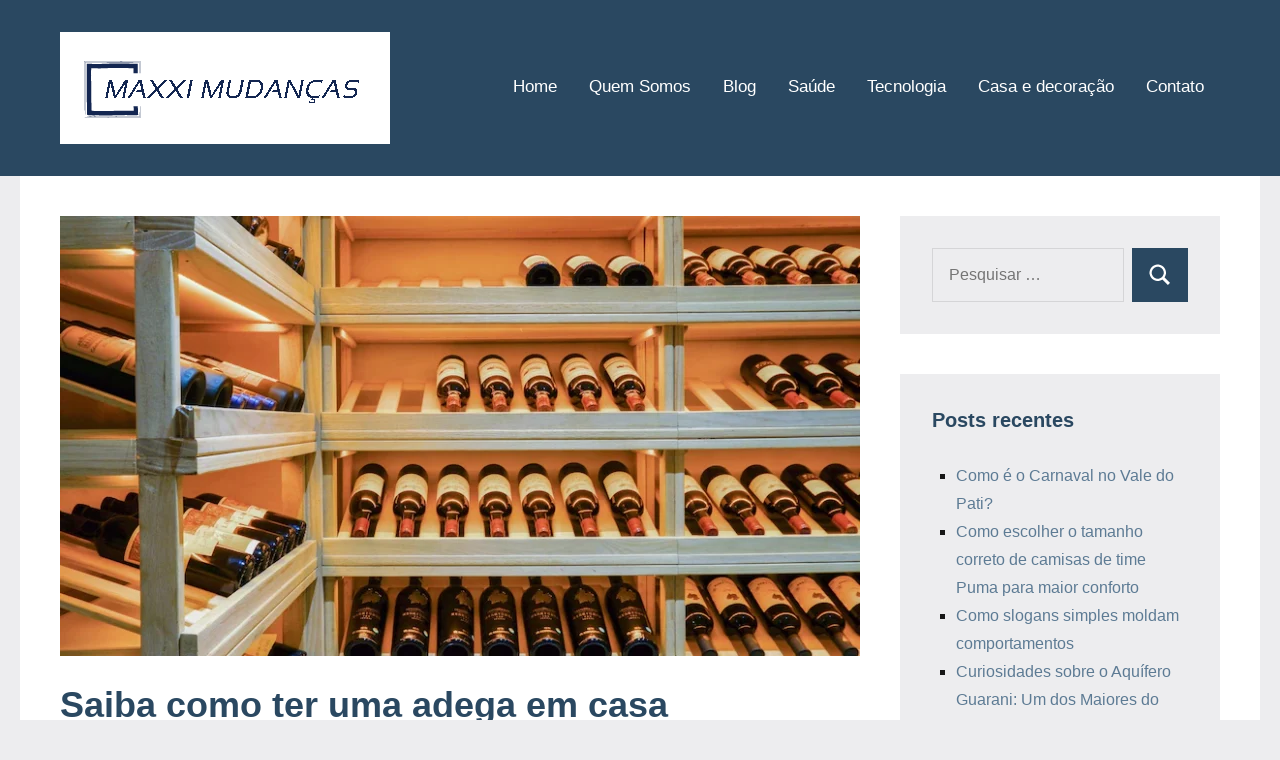

--- FILE ---
content_type: text/html; charset=UTF-8
request_url: https://www.maxximudancas.com.br/saiba-como-ter-uma-adega-em-casa/
body_size: 17318
content:
<!DOCTYPE html>
<html lang="pt-BR">

<head>
<meta charset="UTF-8">
<meta name="viewport" content="width=device-width, initial-scale=1">
<link rel="profile" href="http://gmpg.org/xfn/11">

<title>Saiba como ter uma adega em casa</title>
<meta name='robots' content='max-image-preview:large' />
<link rel="alternate" type="application/rss+xml" title="Feed para  &raquo;" href="https://www.maxximudancas.com.br/feed/" />
<link rel="alternate" type="application/rss+xml" title="Feed de comentários para  &raquo;" href="https://www.maxximudancas.com.br/comments/feed/" />
<link rel="alternate" type="application/rss+xml" title="Feed de comentários para  &raquo; Saiba como ter uma adega em casa" href="https://www.maxximudancas.com.br/saiba-como-ter-uma-adega-em-casa/feed/" />
<link rel="alternate" title="oEmbed (JSON)" type="application/json+oembed" href="https://www.maxximudancas.com.br/wp-json/oembed/1.0/embed?url=https%3A%2F%2Fwww.maxximudancas.com.br%2Fsaiba-como-ter-uma-adega-em-casa%2F" />
<link rel="alternate" title="oEmbed (XML)" type="text/xml+oembed" href="https://www.maxximudancas.com.br/wp-json/oembed/1.0/embed?url=https%3A%2F%2Fwww.maxximudancas.com.br%2Fsaiba-como-ter-uma-adega-em-casa%2F&#038;format=xml" />
<style id='wp-img-auto-sizes-contain-inline-css' type='text/css'>
img:is([sizes=auto i],[sizes^="auto," i]){contain-intrinsic-size:3000px 1500px}
/*# sourceURL=wp-img-auto-sizes-contain-inline-css */
</style>
<link rel='stylesheet' id='occasio-theme-fonts-css' href='https://www.maxximudancas.com.br/wp-content/fonts/811458bfc59061743580ea23cbe52f17.css?ver=20201110' type='text/css' media='all' />
<style id='wp-emoji-styles-inline-css' type='text/css'>

	img.wp-smiley, img.emoji {
		display: inline !important;
		border: none !important;
		box-shadow: none !important;
		height: 1em !important;
		width: 1em !important;
		margin: 0 0.07em !important;
		vertical-align: -0.1em !important;
		background: none !important;
		padding: 0 !important;
	}
/*# sourceURL=wp-emoji-styles-inline-css */
</style>
<style id='wp-block-library-inline-css' type='text/css'>
:root{--wp-block-synced-color:#7a00df;--wp-block-synced-color--rgb:122,0,223;--wp-bound-block-color:var(--wp-block-synced-color);--wp-editor-canvas-background:#ddd;--wp-admin-theme-color:#007cba;--wp-admin-theme-color--rgb:0,124,186;--wp-admin-theme-color-darker-10:#006ba1;--wp-admin-theme-color-darker-10--rgb:0,107,160.5;--wp-admin-theme-color-darker-20:#005a87;--wp-admin-theme-color-darker-20--rgb:0,90,135;--wp-admin-border-width-focus:2px}@media (min-resolution:192dpi){:root{--wp-admin-border-width-focus:1.5px}}.wp-element-button{cursor:pointer}:root .has-very-light-gray-background-color{background-color:#eee}:root .has-very-dark-gray-background-color{background-color:#313131}:root .has-very-light-gray-color{color:#eee}:root .has-very-dark-gray-color{color:#313131}:root .has-vivid-green-cyan-to-vivid-cyan-blue-gradient-background{background:linear-gradient(135deg,#00d084,#0693e3)}:root .has-purple-crush-gradient-background{background:linear-gradient(135deg,#34e2e4,#4721fb 50%,#ab1dfe)}:root .has-hazy-dawn-gradient-background{background:linear-gradient(135deg,#faaca8,#dad0ec)}:root .has-subdued-olive-gradient-background{background:linear-gradient(135deg,#fafae1,#67a671)}:root .has-atomic-cream-gradient-background{background:linear-gradient(135deg,#fdd79a,#004a59)}:root .has-nightshade-gradient-background{background:linear-gradient(135deg,#330968,#31cdcf)}:root .has-midnight-gradient-background{background:linear-gradient(135deg,#020381,#2874fc)}:root{--wp--preset--font-size--normal:16px;--wp--preset--font-size--huge:42px}.has-regular-font-size{font-size:1em}.has-larger-font-size{font-size:2.625em}.has-normal-font-size{font-size:var(--wp--preset--font-size--normal)}.has-huge-font-size{font-size:var(--wp--preset--font-size--huge)}.has-text-align-center{text-align:center}.has-text-align-left{text-align:left}.has-text-align-right{text-align:right}.has-fit-text{white-space:nowrap!important}#end-resizable-editor-section{display:none}.aligncenter{clear:both}.items-justified-left{justify-content:flex-start}.items-justified-center{justify-content:center}.items-justified-right{justify-content:flex-end}.items-justified-space-between{justify-content:space-between}.screen-reader-text{border:0;clip-path:inset(50%);height:1px;margin:-1px;overflow:hidden;padding:0;position:absolute;width:1px;word-wrap:normal!important}.screen-reader-text:focus{background-color:#ddd;clip-path:none;color:#444;display:block;font-size:1em;height:auto;left:5px;line-height:normal;padding:15px 23px 14px;text-decoration:none;top:5px;width:auto;z-index:100000}html :where(.has-border-color){border-style:solid}html :where([style*=border-top-color]){border-top-style:solid}html :where([style*=border-right-color]){border-right-style:solid}html :where([style*=border-bottom-color]){border-bottom-style:solid}html :where([style*=border-left-color]){border-left-style:solid}html :where([style*=border-width]){border-style:solid}html :where([style*=border-top-width]){border-top-style:solid}html :where([style*=border-right-width]){border-right-style:solid}html :where([style*=border-bottom-width]){border-bottom-style:solid}html :where([style*=border-left-width]){border-left-style:solid}html :where(img[class*=wp-image-]){height:auto;max-width:100%}:where(figure){margin:0 0 1em}html :where(.is-position-sticky){--wp-admin--admin-bar--position-offset:var(--wp-admin--admin-bar--height,0px)}@media screen and (max-width:600px){html :where(.is-position-sticky){--wp-admin--admin-bar--position-offset:0px}}

/*# sourceURL=wp-block-library-inline-css */
</style><style id='wp-block-heading-inline-css' type='text/css'>
h1:where(.wp-block-heading).has-background,h2:where(.wp-block-heading).has-background,h3:where(.wp-block-heading).has-background,h4:where(.wp-block-heading).has-background,h5:where(.wp-block-heading).has-background,h6:where(.wp-block-heading).has-background{padding:1.25em 2.375em}h1.has-text-align-left[style*=writing-mode]:where([style*=vertical-lr]),h1.has-text-align-right[style*=writing-mode]:where([style*=vertical-rl]),h2.has-text-align-left[style*=writing-mode]:where([style*=vertical-lr]),h2.has-text-align-right[style*=writing-mode]:where([style*=vertical-rl]),h3.has-text-align-left[style*=writing-mode]:where([style*=vertical-lr]),h3.has-text-align-right[style*=writing-mode]:where([style*=vertical-rl]),h4.has-text-align-left[style*=writing-mode]:where([style*=vertical-lr]),h4.has-text-align-right[style*=writing-mode]:where([style*=vertical-rl]),h5.has-text-align-left[style*=writing-mode]:where([style*=vertical-lr]),h5.has-text-align-right[style*=writing-mode]:where([style*=vertical-rl]),h6.has-text-align-left[style*=writing-mode]:where([style*=vertical-lr]),h6.has-text-align-right[style*=writing-mode]:where([style*=vertical-rl]){rotate:180deg}
/*# sourceURL=https://www.maxximudancas.com.br/wp-includes/blocks/heading/style.min.css */
</style>
<style id='wp-block-image-inline-css' type='text/css'>
.wp-block-image>a,.wp-block-image>figure>a{display:inline-block}.wp-block-image img{box-sizing:border-box;height:auto;max-width:100%;vertical-align:bottom}@media not (prefers-reduced-motion){.wp-block-image img.hide{visibility:hidden}.wp-block-image img.show{animation:show-content-image .4s}}.wp-block-image[style*=border-radius] img,.wp-block-image[style*=border-radius]>a{border-radius:inherit}.wp-block-image.has-custom-border img{box-sizing:border-box}.wp-block-image.aligncenter{text-align:center}.wp-block-image.alignfull>a,.wp-block-image.alignwide>a{width:100%}.wp-block-image.alignfull img,.wp-block-image.alignwide img{height:auto;width:100%}.wp-block-image .aligncenter,.wp-block-image .alignleft,.wp-block-image .alignright,.wp-block-image.aligncenter,.wp-block-image.alignleft,.wp-block-image.alignright{display:table}.wp-block-image .aligncenter>figcaption,.wp-block-image .alignleft>figcaption,.wp-block-image .alignright>figcaption,.wp-block-image.aligncenter>figcaption,.wp-block-image.alignleft>figcaption,.wp-block-image.alignright>figcaption{caption-side:bottom;display:table-caption}.wp-block-image .alignleft{float:left;margin:.5em 1em .5em 0}.wp-block-image .alignright{float:right;margin:.5em 0 .5em 1em}.wp-block-image .aligncenter{margin-left:auto;margin-right:auto}.wp-block-image :where(figcaption){margin-bottom:1em;margin-top:.5em}.wp-block-image.is-style-circle-mask img{border-radius:9999px}@supports ((-webkit-mask-image:none) or (mask-image:none)) or (-webkit-mask-image:none){.wp-block-image.is-style-circle-mask img{border-radius:0;-webkit-mask-image:url('data:image/svg+xml;utf8,<svg viewBox="0 0 100 100" xmlns="http://www.w3.org/2000/svg"><circle cx="50" cy="50" r="50"/></svg>');mask-image:url('data:image/svg+xml;utf8,<svg viewBox="0 0 100 100" xmlns="http://www.w3.org/2000/svg"><circle cx="50" cy="50" r="50"/></svg>');mask-mode:alpha;-webkit-mask-position:center;mask-position:center;-webkit-mask-repeat:no-repeat;mask-repeat:no-repeat;-webkit-mask-size:contain;mask-size:contain}}:root :where(.wp-block-image.is-style-rounded img,.wp-block-image .is-style-rounded img){border-radius:9999px}.wp-block-image figure{margin:0}.wp-lightbox-container{display:flex;flex-direction:column;position:relative}.wp-lightbox-container img{cursor:zoom-in}.wp-lightbox-container img:hover+button{opacity:1}.wp-lightbox-container button{align-items:center;backdrop-filter:blur(16px) saturate(180%);background-color:#5a5a5a40;border:none;border-radius:4px;cursor:zoom-in;display:flex;height:20px;justify-content:center;opacity:0;padding:0;position:absolute;right:16px;text-align:center;top:16px;width:20px;z-index:100}@media not (prefers-reduced-motion){.wp-lightbox-container button{transition:opacity .2s ease}}.wp-lightbox-container button:focus-visible{outline:3px auto #5a5a5a40;outline:3px auto -webkit-focus-ring-color;outline-offset:3px}.wp-lightbox-container button:hover{cursor:pointer;opacity:1}.wp-lightbox-container button:focus{opacity:1}.wp-lightbox-container button:focus,.wp-lightbox-container button:hover,.wp-lightbox-container button:not(:hover):not(:active):not(.has-background){background-color:#5a5a5a40;border:none}.wp-lightbox-overlay{box-sizing:border-box;cursor:zoom-out;height:100vh;left:0;overflow:hidden;position:fixed;top:0;visibility:hidden;width:100%;z-index:100000}.wp-lightbox-overlay .close-button{align-items:center;cursor:pointer;display:flex;justify-content:center;min-height:40px;min-width:40px;padding:0;position:absolute;right:calc(env(safe-area-inset-right) + 16px);top:calc(env(safe-area-inset-top) + 16px);z-index:5000000}.wp-lightbox-overlay .close-button:focus,.wp-lightbox-overlay .close-button:hover,.wp-lightbox-overlay .close-button:not(:hover):not(:active):not(.has-background){background:none;border:none}.wp-lightbox-overlay .lightbox-image-container{height:var(--wp--lightbox-container-height);left:50%;overflow:hidden;position:absolute;top:50%;transform:translate(-50%,-50%);transform-origin:top left;width:var(--wp--lightbox-container-width);z-index:9999999999}.wp-lightbox-overlay .wp-block-image{align-items:center;box-sizing:border-box;display:flex;height:100%;justify-content:center;margin:0;position:relative;transform-origin:0 0;width:100%;z-index:3000000}.wp-lightbox-overlay .wp-block-image img{height:var(--wp--lightbox-image-height);min-height:var(--wp--lightbox-image-height);min-width:var(--wp--lightbox-image-width);width:var(--wp--lightbox-image-width)}.wp-lightbox-overlay .wp-block-image figcaption{display:none}.wp-lightbox-overlay button{background:none;border:none}.wp-lightbox-overlay .scrim{background-color:#fff;height:100%;opacity:.9;position:absolute;width:100%;z-index:2000000}.wp-lightbox-overlay.active{visibility:visible}@media not (prefers-reduced-motion){.wp-lightbox-overlay.active{animation:turn-on-visibility .25s both}.wp-lightbox-overlay.active img{animation:turn-on-visibility .35s both}.wp-lightbox-overlay.show-closing-animation:not(.active){animation:turn-off-visibility .35s both}.wp-lightbox-overlay.show-closing-animation:not(.active) img{animation:turn-off-visibility .25s both}.wp-lightbox-overlay.zoom.active{animation:none;opacity:1;visibility:visible}.wp-lightbox-overlay.zoom.active .lightbox-image-container{animation:lightbox-zoom-in .4s}.wp-lightbox-overlay.zoom.active .lightbox-image-container img{animation:none}.wp-lightbox-overlay.zoom.active .scrim{animation:turn-on-visibility .4s forwards}.wp-lightbox-overlay.zoom.show-closing-animation:not(.active){animation:none}.wp-lightbox-overlay.zoom.show-closing-animation:not(.active) .lightbox-image-container{animation:lightbox-zoom-out .4s}.wp-lightbox-overlay.zoom.show-closing-animation:not(.active) .lightbox-image-container img{animation:none}.wp-lightbox-overlay.zoom.show-closing-animation:not(.active) .scrim{animation:turn-off-visibility .4s forwards}}@keyframes show-content-image{0%{visibility:hidden}99%{visibility:hidden}to{visibility:visible}}@keyframes turn-on-visibility{0%{opacity:0}to{opacity:1}}@keyframes turn-off-visibility{0%{opacity:1;visibility:visible}99%{opacity:0;visibility:visible}to{opacity:0;visibility:hidden}}@keyframes lightbox-zoom-in{0%{transform:translate(calc((-100vw + var(--wp--lightbox-scrollbar-width))/2 + var(--wp--lightbox-initial-left-position)),calc(-50vh + var(--wp--lightbox-initial-top-position))) scale(var(--wp--lightbox-scale))}to{transform:translate(-50%,-50%) scale(1)}}@keyframes lightbox-zoom-out{0%{transform:translate(-50%,-50%) scale(1);visibility:visible}99%{visibility:visible}to{transform:translate(calc((-100vw + var(--wp--lightbox-scrollbar-width))/2 + var(--wp--lightbox-initial-left-position)),calc(-50vh + var(--wp--lightbox-initial-top-position))) scale(var(--wp--lightbox-scale));visibility:hidden}}
/*# sourceURL=https://www.maxximudancas.com.br/wp-includes/blocks/image/style.min.css */
</style>
<style id='wp-block-paragraph-inline-css' type='text/css'>
.is-small-text{font-size:.875em}.is-regular-text{font-size:1em}.is-large-text{font-size:2.25em}.is-larger-text{font-size:3em}.has-drop-cap:not(:focus):first-letter{float:left;font-size:8.4em;font-style:normal;font-weight:100;line-height:.68;margin:.05em .1em 0 0;text-transform:uppercase}body.rtl .has-drop-cap:not(:focus):first-letter{float:none;margin-left:.1em}p.has-drop-cap.has-background{overflow:hidden}:root :where(p.has-background){padding:1.25em 2.375em}:where(p.has-text-color:not(.has-link-color)) a{color:inherit}p.has-text-align-left[style*="writing-mode:vertical-lr"],p.has-text-align-right[style*="writing-mode:vertical-rl"]{rotate:180deg}
/*# sourceURL=https://www.maxximudancas.com.br/wp-includes/blocks/paragraph/style.min.css */
</style>
<style id='global-styles-inline-css' type='text/css'>
:root{--wp--preset--aspect-ratio--square: 1;--wp--preset--aspect-ratio--4-3: 4/3;--wp--preset--aspect-ratio--3-4: 3/4;--wp--preset--aspect-ratio--3-2: 3/2;--wp--preset--aspect-ratio--2-3: 2/3;--wp--preset--aspect-ratio--16-9: 16/9;--wp--preset--aspect-ratio--9-16: 9/16;--wp--preset--color--black: #000000;--wp--preset--color--cyan-bluish-gray: #abb8c3;--wp--preset--color--white: #ffffff;--wp--preset--color--pale-pink: #f78da7;--wp--preset--color--vivid-red: #cf2e2e;--wp--preset--color--luminous-vivid-orange: #ff6900;--wp--preset--color--luminous-vivid-amber: #fcb900;--wp--preset--color--light-green-cyan: #7bdcb5;--wp--preset--color--vivid-green-cyan: #00d084;--wp--preset--color--pale-cyan-blue: #8ed1fc;--wp--preset--color--vivid-cyan-blue: #0693e3;--wp--preset--color--vivid-purple: #9b51e0;--wp--preset--color--primary: #2a4861;--wp--preset--color--secondary: #5d7b94;--wp--preset--color--tertiary: #90aec7;--wp--preset--color--accent: #60945d;--wp--preset--color--highlight: #915d94;--wp--preset--color--light-gray: #ededef;--wp--preset--color--gray: #84848f;--wp--preset--color--dark-gray: #24242f;--wp--preset--gradient--vivid-cyan-blue-to-vivid-purple: linear-gradient(135deg,rgb(6,147,227) 0%,rgb(155,81,224) 100%);--wp--preset--gradient--light-green-cyan-to-vivid-green-cyan: linear-gradient(135deg,rgb(122,220,180) 0%,rgb(0,208,130) 100%);--wp--preset--gradient--luminous-vivid-amber-to-luminous-vivid-orange: linear-gradient(135deg,rgb(252,185,0) 0%,rgb(255,105,0) 100%);--wp--preset--gradient--luminous-vivid-orange-to-vivid-red: linear-gradient(135deg,rgb(255,105,0) 0%,rgb(207,46,46) 100%);--wp--preset--gradient--very-light-gray-to-cyan-bluish-gray: linear-gradient(135deg,rgb(238,238,238) 0%,rgb(169,184,195) 100%);--wp--preset--gradient--cool-to-warm-spectrum: linear-gradient(135deg,rgb(74,234,220) 0%,rgb(151,120,209) 20%,rgb(207,42,186) 40%,rgb(238,44,130) 60%,rgb(251,105,98) 80%,rgb(254,248,76) 100%);--wp--preset--gradient--blush-light-purple: linear-gradient(135deg,rgb(255,206,236) 0%,rgb(152,150,240) 100%);--wp--preset--gradient--blush-bordeaux: linear-gradient(135deg,rgb(254,205,165) 0%,rgb(254,45,45) 50%,rgb(107,0,62) 100%);--wp--preset--gradient--luminous-dusk: linear-gradient(135deg,rgb(255,203,112) 0%,rgb(199,81,192) 50%,rgb(65,88,208) 100%);--wp--preset--gradient--pale-ocean: linear-gradient(135deg,rgb(255,245,203) 0%,rgb(182,227,212) 50%,rgb(51,167,181) 100%);--wp--preset--gradient--electric-grass: linear-gradient(135deg,rgb(202,248,128) 0%,rgb(113,206,126) 100%);--wp--preset--gradient--midnight: linear-gradient(135deg,rgb(2,3,129) 0%,rgb(40,116,252) 100%);--wp--preset--font-size--small: 16px;--wp--preset--font-size--medium: 24px;--wp--preset--font-size--large: 36px;--wp--preset--font-size--x-large: 42px;--wp--preset--font-size--extra-large: 48px;--wp--preset--font-size--huge: 64px;--wp--preset--spacing--20: 0.44rem;--wp--preset--spacing--30: 0.67rem;--wp--preset--spacing--40: 1rem;--wp--preset--spacing--50: 1.5rem;--wp--preset--spacing--60: 2.25rem;--wp--preset--spacing--70: 3.38rem;--wp--preset--spacing--80: 5.06rem;--wp--preset--shadow--natural: 6px 6px 9px rgba(0, 0, 0, 0.2);--wp--preset--shadow--deep: 12px 12px 50px rgba(0, 0, 0, 0.4);--wp--preset--shadow--sharp: 6px 6px 0px rgba(0, 0, 0, 0.2);--wp--preset--shadow--outlined: 6px 6px 0px -3px rgb(255, 255, 255), 6px 6px rgb(0, 0, 0);--wp--preset--shadow--crisp: 6px 6px 0px rgb(0, 0, 0);}:where(.is-layout-flex){gap: 0.5em;}:where(.is-layout-grid){gap: 0.5em;}body .is-layout-flex{display: flex;}.is-layout-flex{flex-wrap: wrap;align-items: center;}.is-layout-flex > :is(*, div){margin: 0;}body .is-layout-grid{display: grid;}.is-layout-grid > :is(*, div){margin: 0;}:where(.wp-block-columns.is-layout-flex){gap: 2em;}:where(.wp-block-columns.is-layout-grid){gap: 2em;}:where(.wp-block-post-template.is-layout-flex){gap: 1.25em;}:where(.wp-block-post-template.is-layout-grid){gap: 1.25em;}.has-black-color{color: var(--wp--preset--color--black) !important;}.has-cyan-bluish-gray-color{color: var(--wp--preset--color--cyan-bluish-gray) !important;}.has-white-color{color: var(--wp--preset--color--white) !important;}.has-pale-pink-color{color: var(--wp--preset--color--pale-pink) !important;}.has-vivid-red-color{color: var(--wp--preset--color--vivid-red) !important;}.has-luminous-vivid-orange-color{color: var(--wp--preset--color--luminous-vivid-orange) !important;}.has-luminous-vivid-amber-color{color: var(--wp--preset--color--luminous-vivid-amber) !important;}.has-light-green-cyan-color{color: var(--wp--preset--color--light-green-cyan) !important;}.has-vivid-green-cyan-color{color: var(--wp--preset--color--vivid-green-cyan) !important;}.has-pale-cyan-blue-color{color: var(--wp--preset--color--pale-cyan-blue) !important;}.has-vivid-cyan-blue-color{color: var(--wp--preset--color--vivid-cyan-blue) !important;}.has-vivid-purple-color{color: var(--wp--preset--color--vivid-purple) !important;}.has-black-background-color{background-color: var(--wp--preset--color--black) !important;}.has-cyan-bluish-gray-background-color{background-color: var(--wp--preset--color--cyan-bluish-gray) !important;}.has-white-background-color{background-color: var(--wp--preset--color--white) !important;}.has-pale-pink-background-color{background-color: var(--wp--preset--color--pale-pink) !important;}.has-vivid-red-background-color{background-color: var(--wp--preset--color--vivid-red) !important;}.has-luminous-vivid-orange-background-color{background-color: var(--wp--preset--color--luminous-vivid-orange) !important;}.has-luminous-vivid-amber-background-color{background-color: var(--wp--preset--color--luminous-vivid-amber) !important;}.has-light-green-cyan-background-color{background-color: var(--wp--preset--color--light-green-cyan) !important;}.has-vivid-green-cyan-background-color{background-color: var(--wp--preset--color--vivid-green-cyan) !important;}.has-pale-cyan-blue-background-color{background-color: var(--wp--preset--color--pale-cyan-blue) !important;}.has-vivid-cyan-blue-background-color{background-color: var(--wp--preset--color--vivid-cyan-blue) !important;}.has-vivid-purple-background-color{background-color: var(--wp--preset--color--vivid-purple) !important;}.has-black-border-color{border-color: var(--wp--preset--color--black) !important;}.has-cyan-bluish-gray-border-color{border-color: var(--wp--preset--color--cyan-bluish-gray) !important;}.has-white-border-color{border-color: var(--wp--preset--color--white) !important;}.has-pale-pink-border-color{border-color: var(--wp--preset--color--pale-pink) !important;}.has-vivid-red-border-color{border-color: var(--wp--preset--color--vivid-red) !important;}.has-luminous-vivid-orange-border-color{border-color: var(--wp--preset--color--luminous-vivid-orange) !important;}.has-luminous-vivid-amber-border-color{border-color: var(--wp--preset--color--luminous-vivid-amber) !important;}.has-light-green-cyan-border-color{border-color: var(--wp--preset--color--light-green-cyan) !important;}.has-vivid-green-cyan-border-color{border-color: var(--wp--preset--color--vivid-green-cyan) !important;}.has-pale-cyan-blue-border-color{border-color: var(--wp--preset--color--pale-cyan-blue) !important;}.has-vivid-cyan-blue-border-color{border-color: var(--wp--preset--color--vivid-cyan-blue) !important;}.has-vivid-purple-border-color{border-color: var(--wp--preset--color--vivid-purple) !important;}.has-vivid-cyan-blue-to-vivid-purple-gradient-background{background: var(--wp--preset--gradient--vivid-cyan-blue-to-vivid-purple) !important;}.has-light-green-cyan-to-vivid-green-cyan-gradient-background{background: var(--wp--preset--gradient--light-green-cyan-to-vivid-green-cyan) !important;}.has-luminous-vivid-amber-to-luminous-vivid-orange-gradient-background{background: var(--wp--preset--gradient--luminous-vivid-amber-to-luminous-vivid-orange) !important;}.has-luminous-vivid-orange-to-vivid-red-gradient-background{background: var(--wp--preset--gradient--luminous-vivid-orange-to-vivid-red) !important;}.has-very-light-gray-to-cyan-bluish-gray-gradient-background{background: var(--wp--preset--gradient--very-light-gray-to-cyan-bluish-gray) !important;}.has-cool-to-warm-spectrum-gradient-background{background: var(--wp--preset--gradient--cool-to-warm-spectrum) !important;}.has-blush-light-purple-gradient-background{background: var(--wp--preset--gradient--blush-light-purple) !important;}.has-blush-bordeaux-gradient-background{background: var(--wp--preset--gradient--blush-bordeaux) !important;}.has-luminous-dusk-gradient-background{background: var(--wp--preset--gradient--luminous-dusk) !important;}.has-pale-ocean-gradient-background{background: var(--wp--preset--gradient--pale-ocean) !important;}.has-electric-grass-gradient-background{background: var(--wp--preset--gradient--electric-grass) !important;}.has-midnight-gradient-background{background: var(--wp--preset--gradient--midnight) !important;}.has-small-font-size{font-size: var(--wp--preset--font-size--small) !important;}.has-medium-font-size{font-size: var(--wp--preset--font-size--medium) !important;}.has-large-font-size{font-size: var(--wp--preset--font-size--large) !important;}.has-x-large-font-size{font-size: var(--wp--preset--font-size--x-large) !important;}
/*# sourceURL=global-styles-inline-css */
</style>

<style id='classic-theme-styles-inline-css' type='text/css'>
/*! This file is auto-generated */
.wp-block-button__link{color:#fff;background-color:#32373c;border-radius:9999px;box-shadow:none;text-decoration:none;padding:calc(.667em + 2px) calc(1.333em + 2px);font-size:1.125em}.wp-block-file__button{background:#32373c;color:#fff;text-decoration:none}
/*# sourceURL=/wp-includes/css/classic-themes.min.css */
</style>
<link rel='stylesheet' id='contact-form-7-css' href='https://www.maxximudancas.com.br/wp-content/plugins/contact-form-7/includes/css/styles.css?ver=6.1.2' type='text/css' media='all' />
<style id='wpxpo-global-style-inline-css' type='text/css'>
:root {
			--preset-color1: #037fff;
			--preset-color2: #026fe0;
			--preset-color3: #071323;
			--preset-color4: #132133;
			--preset-color5: #34495e;
			--preset-color6: #787676;
			--preset-color7: #f0f2f3;
			--preset-color8: #f8f9fa;
			--preset-color9: #ffffff;
		}{}
/*# sourceURL=wpxpo-global-style-inline-css */
</style>
<style id='ultp-preset-colors-style-inline-css' type='text/css'>
:root { --postx_preset_Base_1_color: #f4f4ff; --postx_preset_Base_2_color: #dddff8; --postx_preset_Base_3_color: #B4B4D6; --postx_preset_Primary_color: #3323f0; --postx_preset_Secondary_color: #4a5fff; --postx_preset_Tertiary_color: #FFFFFF; --postx_preset_Contrast_3_color: #545472; --postx_preset_Contrast_2_color: #262657; --postx_preset_Contrast_1_color: #10102e; --postx_preset_Over_Primary_color: #ffffff;  }
/*# sourceURL=ultp-preset-colors-style-inline-css */
</style>
<style id='ultp-preset-gradient-style-inline-css' type='text/css'>
:root { --postx_preset_Primary_to_Secondary_to_Right_gradient: linear-gradient(90deg, var(--postx_preset_Primary_color) 0%, var(--postx_preset_Secondary_color) 100%); --postx_preset_Primary_to_Secondary_to_Bottom_gradient: linear-gradient(180deg, var(--postx_preset_Primary_color) 0%, var(--postx_preset_Secondary_color) 100%); --postx_preset_Secondary_to_Primary_to_Right_gradient: linear-gradient(90deg, var(--postx_preset_Secondary_color) 0%, var(--postx_preset_Primary_color) 100%); --postx_preset_Secondary_to_Primary_to_Bottom_gradient: linear-gradient(180deg, var(--postx_preset_Secondary_color) 0%, var(--postx_preset_Primary_color) 100%); --postx_preset_Cold_Evening_gradient: linear-gradient(0deg, rgb(12, 52, 131) 0%, rgb(162, 182, 223) 100%, rgb(107, 140, 206) 100%, rgb(162, 182, 223) 100%); --postx_preset_Purple_Division_gradient: linear-gradient(0deg, rgb(112, 40, 228) 0%, rgb(229, 178, 202) 100%); --postx_preset_Over_Sun_gradient: linear-gradient(60deg, rgb(171, 236, 214) 0%, rgb(251, 237, 150) 100%); --postx_preset_Morning_Salad_gradient: linear-gradient(-255deg, rgb(183, 248, 219) 0%, rgb(80, 167, 194) 100%); --postx_preset_Fabled_Sunset_gradient: linear-gradient(-270deg, rgb(35, 21, 87) 0%, rgb(68, 16, 122) 29%, rgb(255, 19, 97) 67%, rgb(255, 248, 0) 100%);  }
/*# sourceURL=ultp-preset-gradient-style-inline-css */
</style>
<style id='ultp-preset-typo-style-inline-css' type='text/css'>
@import url('https://fonts.googleapis.com/css?family=Roboto:100,100i,300,300i,400,400i,500,500i,700,700i,900,900i'); :root { --postx_preset_Heading_typo_font_family: Roboto; --postx_preset_Heading_typo_font_family_type: sans-serif; --postx_preset_Heading_typo_font_weight: 600; --postx_preset_Heading_typo_text_transform: capitalize; --postx_preset_Body_and_Others_typo_font_family: Roboto; --postx_preset_Body_and_Others_typo_font_family_type: sans-serif; --postx_preset_Body_and_Others_typo_font_weight: 400; --postx_preset_Body_and_Others_typo_text_transform: lowercase; --postx_preset_body_typo_font_size_lg: 16px; --postx_preset_paragraph_1_typo_font_size_lg: 12px; --postx_preset_paragraph_2_typo_font_size_lg: 12px; --postx_preset_paragraph_3_typo_font_size_lg: 12px; --postx_preset_heading_h1_typo_font_size_lg: 42px; --postx_preset_heading_h2_typo_font_size_lg: 36px; --postx_preset_heading_h3_typo_font_size_lg: 30px; --postx_preset_heading_h4_typo_font_size_lg: 24px; --postx_preset_heading_h5_typo_font_size_lg: 20px; --postx_preset_heading_h6_typo_font_size_lg: 16px; }
/*# sourceURL=ultp-preset-typo-style-inline-css */
</style>
<link rel='stylesheet' id='occasio-stylesheet-css' href='https://www.maxximudancas.com.br/wp-content/themes/occasio/style.css?ver=1.1.3' type='text/css' media='all' />
<link rel='stylesheet' id='wp-pagenavi-css' href='https://www.maxximudancas.com.br/wp-content/plugins/wp-pagenavi/pagenavi-css.css?ver=2.70' type='text/css' media='all' />
<script type="text/javascript" src="https://www.maxximudancas.com.br/wp-content/themes/occasio/assets/js/svgxuse.min.js?ver=1.2.6" id="svgxuse-js"></script>
<link rel="https://api.w.org/" href="https://www.maxximudancas.com.br/wp-json/" /><link rel="alternate" title="JSON" type="application/json" href="https://www.maxximudancas.com.br/wp-json/wp/v2/posts/4271" /><link rel="EditURI" type="application/rsd+xml" title="RSD" href="https://www.maxximudancas.com.br/xmlrpc.php?rsd" />
<meta name="generator" content="WordPress 6.9" />
<link rel="canonical" href="https://www.maxximudancas.com.br/saiba-como-ter-uma-adega-em-casa/" />
<link rel='shortlink' href='https://www.maxximudancas.com.br/?p=4271' />
<link rel="icon" href="https://www.maxximudancas.com.br/wp-content/uploads/2020/07/tg-logo.jpg" sizes="32x32" />
<link rel="icon" href="https://www.maxximudancas.com.br/wp-content/uploads/2020/07/tg-logo.jpg" sizes="192x192" />
<link rel="apple-touch-icon" href="https://www.maxximudancas.com.br/wp-content/uploads/2020/07/tg-logo.jpg" />
<meta name="msapplication-TileImage" content="https://www.maxximudancas.com.br/wp-content/uploads/2020/07/tg-logo.jpg" />
</head>

<body class="wp-singular post-template-default single single-post postid-4271 single-format-standard wp-custom-logo wp-embed-responsive wp-theme-occasio postx-page wide-theme-layout has-sidebar date-hidden comments-hidden is-blog-page">

	
	<div id="page" class="site">
		<a class="skip-link screen-reader-text" href="#content">Pular para o conteúdo</a>

		
		<header id="masthead" class="site-header" role="banner">

			<div class="header-main">

				
			<div class="site-logo">
				<a href="https://www.maxximudancas.com.br/" class="custom-logo-link" rel="home"><img width="330" height="112" src="https://www.maxximudancas.com.br/wp-content/uploads/2021/09/cropped-horizontal_on_white_by_logaster.png" class="custom-logo" alt="" decoding="async" srcset="https://www.maxximudancas.com.br/wp-content/uploads/2021/09/cropped-horizontal_on_white_by_logaster.png 330w, https://www.maxximudancas.com.br/wp-content/uploads/2021/09/cropped-horizontal_on_white_by_logaster-300x102.png 300w" sizes="(max-width: 330px) 100vw, 330px" /></a>			</div>

			
				
<div class="site-branding">

	
			<p class="site-title"><a href="https://www.maxximudancas.com.br/" rel="home"></a></p>

				
</div><!-- .site-branding -->

				

	<button class="primary-menu-toggle menu-toggle" aria-controls="primary-menu" aria-expanded="false" >
		<svg class="icon icon-menu" aria-hidden="true" role="img"> <use xlink:href="https://www.maxximudancas.com.br/wp-content/themes/occasio/assets/icons/genericons-neue.svg#menu"></use> </svg><svg class="icon icon-close" aria-hidden="true" role="img"> <use xlink:href="https://www.maxximudancas.com.br/wp-content/themes/occasio/assets/icons/genericons-neue.svg#close"></use> </svg>		<span class="menu-toggle-text">Menu</span>
	</button>

	<div class="primary-navigation">

		<nav id="site-navigation" class="main-navigation"  role="navigation" aria-label="Menu principal">

			<ul id="primary-menu" class="menu"><li id="menu-item-1450" class="menu-item menu-item-type-post_type menu-item-object-page menu-item-home menu-item-1450"><a href="https://www.maxximudancas.com.br/">Home</a></li>
<li id="menu-item-7692" class="menu-item menu-item-type-post_type menu-item-object-page menu-item-7692"><a href="https://www.maxximudancas.com.br/quem-somos/">Quem Somos</a></li>
<li id="menu-item-1541" class="menu-item menu-item-type-taxonomy menu-item-object-category menu-item-1541"><a href="https://www.maxximudancas.com.br/category/blog/">Blog</a></li>
<li id="menu-item-1753" class="menu-item menu-item-type-taxonomy menu-item-object-category menu-item-1753"><a href="https://www.maxximudancas.com.br/category/saude/">Saúde</a></li>
<li id="menu-item-1754" class="menu-item menu-item-type-taxonomy menu-item-object-category menu-item-1754"><a href="https://www.maxximudancas.com.br/category/tecnologia/">Tecnologia</a></li>
<li id="menu-item-1755" class="menu-item menu-item-type-taxonomy menu-item-object-category current-post-ancestor current-menu-parent current-post-parent menu-item-1755"><a href="https://www.maxximudancas.com.br/category/casa-e-decoracao/">Casa e decoração</a></li>
<li id="menu-item-1542" class="menu-item menu-item-type-post_type menu-item-object-page menu-item-1542"><a href="https://www.maxximudancas.com.br/contact/">Contato</a></li>
</ul>		</nav><!-- #site-navigation -->

	</div><!-- .primary-navigation -->



			</div><!-- .header-main -->

		</header><!-- #masthead -->

		
		
		<div id="content" class="site-content">

			<main id="main" class="site-main" role="main">

				
				
<article id="post-4271" class="post-4271 post type-post status-publish format-standard has-post-thumbnail hentry category-casa-e-decoracao tag-adega tag-casa tag-decoracao tag-dicas">

	
			<figure class="post-image post-image-single">
				<img width="800" height="440" src="https://www.maxximudancas.com.br/wp-content/uploads/2023/01/cellar-with-bottles_1136-132-800x440.webp" class="attachment-post-thumbnail size-post-thumbnail wp-post-image" alt="" decoding="async" fetchpriority="high" />			</figure>

			
	<header class="post-header entry-header">

		<h1 class="post-title entry-title">Saiba como ter uma adega em casa</h1>
		<div class="entry-meta"><div class="entry-categories"> <ul class="post-categories">
	<li><a href="https://www.maxximudancas.com.br/category/casa-e-decoracao/" rel="category tag">Casa e decoração</a></li></ul></div><span class="posted-on"><a href="https://www.maxximudancas.com.br/saiba-como-ter-uma-adega-em-casa/" rel="bookmark"><time class="entry-date published" datetime="2023-01-19T18:07:14+00:00">janeiro 19, 2023</time><time class="updated" datetime="2023-01-19T18:07:15+00:00">janeiro 19, 2023</time></a></span><span class="posted-by"> <span class="author vcard"><a class="url fn n" href="https://www.maxximudancas.com.br/author/thais-teixeira-santos/" title="Ver todos os posts de Thais" rel="author">Thais</a></span></span><span class="entry-comments"> <a href="https://www.maxximudancas.com.br/saiba-como-ter-uma-adega-em-casa/#respond">Nenhum Comentário</a></span></div>
		
	</header><!-- .entry-header -->

	
<div class="entry-content">

	
<p>Para muitas pessoas, ter uma adega em casa é um sonho. Mas para outros, pode ser uma realidade. Se você é apaixonado por vinhos e quer ter uma adega na sua residência, saiba que isso é possível.</p>



<p>Uma adega pode ser construída em qualquer ambiente da casa, desde que sejam tomadas algumas precauções. O ideal é que ela fique em um local fresco e arejado, longe da cozinha e do banheiro.&nbsp;</p>



<p>Neste artigo, você aprenderá o passo a passo para construir uma adega em casa. Gostou do tema e ficou curioso? Então fique com a gente!</p>



<h2 class="wp-block-heading">Monte seu planejamento</h2>



<p>Se você quer ter uma adega em casa, a primeira coisa a se fazer é um bom planejamento. Comece pensando onde ela será montada e qual espaço é melhor para o seu estilo de vida. Lembre-se de considerar os problemas de umidade no local, o que pode resultar em problemas com o armazenamento das bebidas.&nbsp;</p>



<p>Dessa forma, uma boa <a href="http://solucoesindustriais.com.br/pintura-epoxi"><strong>Pintura epóxi</strong></a> no interior da adega ajudará a reduzir a umidade. Além disso, faça a escolha certa entre os vinhos que você quer armazenar para evitar possíveis problemas.</p>



<p>Outro fator importante é o planejamento do orçamento, pois é preciso montar uma lista de materiais para que tudo se encaixe no orçamento e decidir se haverá contratação de equipe para montar a adega. Portanto, estabeleça um cronograma para que tudo fique pronto e dentro do prazo.&nbsp;</p>



<p>Vale ressaltar que a temperatura do local é crucial para o armazenamento correto do vinho. O nível de luz também deve ser considerado, pois o contato direto com a claridade pode prejudicar a qualidade das bebidas.&nbsp;</p>



<h2 class="wp-block-heading">Use estruturas firmes para suporte dos vinhos</h2>



<p>Se você está interessado em ter uma adega na sua residência, então é necessário procurar por uma estrutura firme que dê suporte para os vinhos. Leve em conta o tamanho do espaço e os tipos de bebidas disponíveis para escolher o melhor rack ou mostruário para o seu vinho.&nbsp;</p>



<p>Ao instalar as estruturas do local certifique-se que a <a href="http://solucoesindustriais.com.br/porca-gaiola"><strong>Porca gaiola</strong></a> esteja bem apertada para evitar qualquer peça solta e não correr o risco das garrafas caírem. Porém, antes de iniciar este processo, é fundamental definir o local onde será instalada a adega, para garantir que o espaço seja adequado para este projeto.</p>



<p>Lembre-se de que ele precisa ser resistente à umidade para manter o ambiente livre de odores. Afinal, isso será tão importante quanto uma instalação de um <a href="http://solucoesindustriais.com.br/rack-outdoor"><strong>Rack outdoor</strong></a> para um prédio, por exemplo.&nbsp;</p>



<p>Por isso, é essencial ter um local para que sua adega fique visível, pois vai dar ainda mais charme e sofisticação para o ambiente. Se tudo isso estiver alinhado, sua adega estará pronta para usar e desfrutar de alguns dos melhores vinhos do mundo.</p>



<figure class="wp-block-image size-full"><img decoding="async" width="826" height="551" src="https://www.maxximudancas.com.br/wp-content/uploads/2023/01/friends-toasting-with-glasses-wine-eating-barbeque-during-outdoor-party_23-2149366203.webp" alt="" class="wp-image-4273" srcset="https://www.maxximudancas.com.br/wp-content/uploads/2023/01/friends-toasting-with-glasses-wine-eating-barbeque-during-outdoor-party_23-2149366203.webp 826w, https://www.maxximudancas.com.br/wp-content/uploads/2023/01/friends-toasting-with-glasses-wine-eating-barbeque-during-outdoor-party_23-2149366203-300x200.webp 300w, https://www.maxximudancas.com.br/wp-content/uploads/2023/01/friends-toasting-with-glasses-wine-eating-barbeque-during-outdoor-party_23-2149366203-768x512.webp 768w" sizes="(max-width: 826px) 100vw, 826px" /><figcaption class="wp-element-caption">Saiba como ter uma adega em casa</figcaption></figure>



<h2 class="wp-block-heading">Equipe o espaço com taças e utensílios</h2>



<p>Uma adega em casa é o desejo de muitos amantes de vinhos. E para conseguir ter um cantinho especial e bem equipado para guardar e servir as melhores bebidas existem algumas recomendações.&nbsp;</p>



<p>Se seu objetivo é ter um cantinho com uma temperatura perfeita para armazenar seus vinhos, é recomendável que o local seja bem equipado com prateleiras, taças e um servomotor, pois este aparelho controla a temperatura, umidade e iluminação do espaço para que a garrafa tenha um bom armazenamento.&nbsp;</p>



<p>Dessa forma, é importante que as taças sejam adequadas para o estilo de vinho que você deseja apreciar. Após instalar esse dispositivo, verifique a temperatura do local para garantir que seu estoque esteja seguro e, então, comece a desfrutar de suas garrafas favoritas.&nbsp;</p>



<p>Com prateleiras bem organizadas, as taças certas e um <a href="http://solucoesindustriais.com.br/servomotor"><strong>Servomotor</strong></a> eficiente, é possível&nbsp; criar um espaço perfeito para armazenar e servir seus vinhos que o farão se sentir um profissional. Se você seguir estas recomendações, terá uma adega em casa perfeita para apreciar seus vinhos.&nbsp;</p>



<p>Aproveite os melhores sabores com a temperatura adequada e se divirta montando seu cantinho. Portanto, lembre-se de contratar um profissional qualificado para te ajudar nesse processo.&nbsp;</p>



<h2 class="wp-block-heading">Guarde as garrafas da maneira certa</h2>



<p>Ter uma adega em casa é um excelente investimento para quem adora vinhos e quer guardar suas garrafas da maneira certa. Mas, na hora de guardar os vinhos, é importante lembrar que quanto mais apertadas deixar as garrafas, melhor. Afinal, quando as garrafas estão muito desleixadas, elas podem se soltar e cair e isso não é bom.&nbsp;</p>



<p>Além disso, deixar as garrafas na posição horizontal é fundamental para que a rolha não se solte, mantendo o vinho em bom estado. Por isso, invista em uma adega em casa e guarde suas garrafas da maneira certa, permitindo que suas bebidas favoritas fiquem sempre frescas e prontas para serem servidas!</p>



<p>Gostou do conteúdo? Então, conte para gente nos comentários e não deixe de acompanhar as novidades no blog e compartilhar nas redes sociais, até a próxima!</p>



<p><em>Esse artigo foi escrito por um criador de conteúdo do <strong>Soluções industriais</strong>. </em></p>
	
</div><!-- .entry-content -->

<div class="entry-tags"><span class="entry-tags-label screen-reader-text">Tags</span><a href="https://www.maxximudancas.com.br/tag/adega/" rel="tag">adega</a><a href="https://www.maxximudancas.com.br/tag/casa/" rel="tag">casa</a><a href="https://www.maxximudancas.com.br/tag/decoracao/" rel="tag">decoração</a><a href="https://www.maxximudancas.com.br/tag/dicas/" rel="tag">dicas</a></div>
</article>

	<nav class="navigation post-navigation" aria-label="Posts">
		<h2 class="screen-reader-text">Navegação de Post</h2>
		<div class="nav-links"><div class="nav-previous"><a href="https://www.maxximudancas.com.br/como-adaptar-espacos-pequenos/" rel="prev"><span class="nav-link-text">Post anterior</span><h3 class="entry-title">Como adaptar espaços pequenos</h3></a></div><div class="nav-next"><a href="https://www.maxximudancas.com.br/fidelize-seus-clientes-com-4-dicas-infaliveis/" rel="next"><span class="nav-link-text">Próximo post</span><h3 class="entry-title">Fidelize seus clientes com 4 dicas infalíveis</h3></a></div></div>
	</nav>
<div id="comments" class="comments-area">

		<div id="respond" class="comment-respond">
		<h3 id="reply-title" class="comment-reply-title">Deixe um comentário <small><a rel="nofollow" id="cancel-comment-reply-link" href="/saiba-como-ter-uma-adega-em-casa/#respond" style="display:none;">Cancelar resposta</a></small></h3><form action="https://www.maxximudancas.com.br/wp-comments-post.php" method="post" id="commentform" class="comment-form"><p class="comment-notes"><span id="email-notes">O seu endereço de e-mail não será publicado.</span> <span class="required-field-message">Campos obrigatórios são marcados com <span class="required">*</span></span></p><p class="comment-form-comment"><label for="comment">Comentário <span class="required">*</span></label> <textarea id="comment" name="comment" cols="45" rows="8" maxlength="65525" required></textarea></p><p class="comment-form-author"><label for="author">Nome <span class="required">*</span></label> <input id="author" name="author" type="text" value="" size="30" maxlength="245" autocomplete="name" required /></p>
<p class="comment-form-email"><label for="email">E-mail <span class="required">*</span></label> <input id="email" name="email" type="email" value="" size="30" maxlength="100" aria-describedby="email-notes" autocomplete="email" required /></p>
<p class="comment-form-url"><label for="url">Site</label> <input id="url" name="url" type="url" value="" size="30" maxlength="200" autocomplete="url" /></p>
<p class="comment-form-cookies-consent"><input id="wp-comment-cookies-consent" name="wp-comment-cookies-consent" type="checkbox" value="yes" /> <label for="wp-comment-cookies-consent">Salvar meus dados neste navegador para a próxima vez que eu comentar.</label></p>
<p class="form-submit"><input name="submit" type="submit" id="submit" class="submit" value="Publicar comentário" /> <input type='hidden' name='comment_post_ID' value='4271' id='comment_post_ID' />
<input type='hidden' name='comment_parent' id='comment_parent' value='0' />
</p></form>	</div><!-- #respond -->
	
</div><!-- #comments -->

		</main><!-- #main -->

		
	<section id="secondary" class="sidebar widget-area" role="complementary">

		<div id="search-1" class="widget widget_search">
<form role="search" method="get" class="search-form" action="https://www.maxximudancas.com.br/">
	<label>
		<span class="screen-reader-text">Pesquisar por:</span>
		<input type="search" class="search-field"
			placeholder="Pesquisar &hellip;"
			value="" name="s"
			title="Pesquisar por:" />
	</label>
	<button type="submit" class="search-submit">
		<svg class="icon icon-search" aria-hidden="true" role="img"> <use xlink:href="https://www.maxximudancas.com.br/wp-content/themes/occasio/assets/icons/genericons-neue.svg#search"></use> </svg>		<span class="screen-reader-text">Pesquisa</span>
	</button>
</form>
</div>
		<div id="recent-posts-1" class="widget widget_recent_entries">
		<h3 class="widget-title">Posts recentes</h3>
		<ul>
											<li>
					<a href="https://www.maxximudancas.com.br/como-e-o-carnaval-no-vale-do-pati/">Como é o Carnaval no Vale do Pati?</a>
									</li>
											<li>
					<a href="https://www.maxximudancas.com.br/como-escolher-o-tamanho-correto/">Como escolher o tamanho correto de camisas de time Puma para maior conforto</a>
									</li>
											<li>
					<a href="https://www.maxximudancas.com.br/como-slogans-simples-moldam-comportamentos/">Como slogans simples moldam comportamentos </a>
									</li>
											<li>
					<a href="https://www.maxximudancas.com.br/curiosidades-sobre-o-aquifero-guarani-um-dos-maiores-do-mundo/">Curiosidades sobre o Aquífero Guarani: Um dos Maiores do Mundo  </a>
									</li>
											<li>
					<a href="https://www.maxximudancas.com.br/o-que-realmente-faz-a-agua-de-poco-ser-mais-leve-ou-pesada/">O Que realmente faz a água de poço ser mais “Leve” ou “Pesada”  </a>
									</li>
					</ul>

		</div><div id="categories-1" class="widget widget_categories"><h3 class="widget-title">Categorias</h3>
			<ul>
					<li class="cat-item cat-item-3"><a href="https://www.maxximudancas.com.br/category/blog/">Blog</a>
</li>
	<li class="cat-item cat-item-32"><a href="https://www.maxximudancas.com.br/category/casa-e-decoracao/">Casa e decoração</a>
</li>
	<li class="cat-item cat-item-37"><a href="https://www.maxximudancas.com.br/category/empresas/">Empresas</a>
</li>
	<li class="cat-item cat-item-45"><a href="https://www.maxximudancas.com.br/category/marketing-e-negocios/">Marketing e Negócios</a>
</li>
	<li class="cat-item cat-item-517"><a href="https://www.maxximudancas.com.br/category/meio-ambiente/">Meio ambiente</a>
</li>
	<li class="cat-item cat-item-73"><a href="https://www.maxximudancas.com.br/category/perfuracao-poco-artesiano/">Perfuração Poço Artesiano</a>
</li>
	<li class="cat-item cat-item-534"><a href="https://www.maxximudancas.com.br/category/pet/">Pet</a>
</li>
	<li class="cat-item cat-item-30"><a href="https://www.maxximudancas.com.br/category/saude/">Saúde</a>
</li>
	<li class="cat-item cat-item-31"><a href="https://www.maxximudancas.com.br/category/tecnologia/">Tecnologia</a>
</li>
	<li class="cat-item cat-item-1"><a href="https://www.maxximudancas.com.br/category/uncategorized/">Uncategorized</a>
</li>
	<li class="cat-item cat-item-33"><a href="https://www.maxximudancas.com.br/category/viagens-e-lugares/">Viagens e Lugares</a>
</li>
			</ul>

			</div><div id="block-2" class="widget widget_block widget_media_image">
<figure class="wp-block-image size-full"><a href="https://www.misoprostolondecomprar.com/blog/" target="_blank" rel="sponsored"><img loading="lazy" decoding="async" width="362" height="245" src="https://www.maxximudancas.com.br/wp-content/uploads/2023/02/gestantes.webp" alt="" class="wp-image-4649" srcset="https://www.maxximudancas.com.br/wp-content/uploads/2023/02/gestantes.webp 362w, https://www.maxximudancas.com.br/wp-content/uploads/2023/02/gestantes-300x203.webp 300w" sizes="auto, (max-width: 362px) 100vw, 362px" /></a></figure>
</div><div id="block-5" class="widget widget_block widget_media_image">
<figure class="wp-block-image size-full"><a href="https://primeseggo.com.br/portao-eletronico-goiania/"><img loading="lazy" decoding="async" width="724" height="355" src="https://www.maxximudancas.com.br/wp-content/uploads/2023/07/banner-MOTOR-PORTAO-ELETRONICO.jpg" alt="Motor Portão Eletrônico" class="wp-image-5563" title="Motor Portão Eletrônico" srcset="https://www.maxximudancas.com.br/wp-content/uploads/2023/07/banner-MOTOR-PORTAO-ELETRONICO.jpg 724w, https://www.maxximudancas.com.br/wp-content/uploads/2023/07/banner-MOTOR-PORTAO-ELETRONICO-300x147.jpg 300w" sizes="auto, (max-width: 724px) 100vw, 724px" /></a></figure>
</div><div id="block-7" class="widget widget_block"><figure class="wp-block-image size-full is-resized"><a href="https://www.universitariasclub.com.br/garotas-de-programa-goiania"><img decoding="async" src="https://www.maxximudancas.com.br/wp-content/uploads/2023/09/acomp.jpg" alt="Acompanhantes" class="wp-image-5869" style="width:491px" width="491" srcset="https://www.maxximudancas.com.br/wp-content/uploads/2023/09/acomp.jpg 497w, https://www.maxximudancas.com.br/wp-content/uploads/2023/09/acomp-300x185.jpg 300w" sizes="(max-width: 497px) 100vw, 497px" /></a></figure></div>
	</section><!-- #secondary -->

	
	</div><!-- #content -->

	
	<div class="footer-wrap">

		
		<footer id="colophon" class="site-footer">

						
	<div id="footer-line" class="site-info">

		<div id="text-2" class="widget widget_text">			<div class="textwidget"><p>O seu portal de noticias onde você fica por dentro das novidades do mundo de transportes de mudanças entre outros.</p>
</div>
		</div>
		<div id="recent-posts-2" class="widget widget_recent_entries">
		<h4 class = "widget-title">Recent Posts</h4>
		<ul>
											<li>
					<a href="https://www.maxximudancas.com.br/como-e-o-carnaval-no-vale-do-pati/">Como é o Carnaval no Vale do Pati?</a>
											<span class="post-date">janeiro 14, 2026</span>
									</li>
											<li>
					<a href="https://www.maxximudancas.com.br/como-escolher-o-tamanho-correto/">Como escolher o tamanho correto de camisas de time Puma para maior conforto</a>
											<span class="post-date">janeiro 14, 2026</span>
									</li>
											<li>
					<a href="https://www.maxximudancas.com.br/como-slogans-simples-moldam-comportamentos/">Como slogans simples moldam comportamentos </a>
											<span class="post-date">janeiro 6, 2026</span>
									</li>
					</ul>

		</div><div id="block-6" class="widget widget_block"><figure class="wp-block-image size-full is-resized"><a href="https://www.universitariasclub.com.br/garotas-de-programa-goiania"><img decoding="async" src="https://www.maxximudancas.com.br/wp-content/uploads/2023/09/acomp.jpg" alt="Acompanhantes" class="wp-image-5869" style="width:491px" width="491" srcset="https://www.maxximudancas.com.br/wp-content/uploads/2023/09/acomp.jpg 497w, https://www.maxximudancas.com.br/wp-content/uploads/2023/09/acomp-300x185.jpg 300w" sizes="(max-width: 497px) 100vw, 497px" /></a></figure></div>		
			<span class="footer-text">
				
 Todos direitos reservados a Maxxi mudanças  
			</span>

					
	</div>

	
		</footer><!-- #colophon -->

	</div>

	
</div><!-- #page -->

<script type="speculationrules">
{"prefetch":[{"source":"document","where":{"and":[{"href_matches":"/*"},{"not":{"href_matches":["/wp-*.php","/wp-admin/*","/wp-content/uploads/*","/wp-content/*","/wp-content/plugins/*","/wp-content/themes/occasio/*","/*\\?(.+)"]}},{"not":{"selector_matches":"a[rel~=\"nofollow\"]"}},{"not":{"selector_matches":".no-prefetch, .no-prefetch a"}}]},"eagerness":"conservative"}]}
</script>
<script type="text/javascript" src="https://www.maxximudancas.com.br/wp-includes/js/dist/hooks.min.js?ver=dd5603f07f9220ed27f1" id="wp-hooks-js"></script>
<script type="text/javascript" src="https://www.maxximudancas.com.br/wp-includes/js/dist/i18n.min.js?ver=c26c3dc7bed366793375" id="wp-i18n-js"></script>
<script type="text/javascript" id="wp-i18n-js-after">
/* <![CDATA[ */
wp.i18n.setLocaleData( { 'text direction\u0004ltr': [ 'ltr' ] } );
//# sourceURL=wp-i18n-js-after
/* ]]> */
</script>
<script type="text/javascript" src="https://www.maxximudancas.com.br/wp-content/plugins/contact-form-7/includes/swv/js/index.js?ver=6.1.2" id="swv-js"></script>
<script type="text/javascript" id="contact-form-7-js-translations">
/* <![CDATA[ */
( function( domain, translations ) {
	var localeData = translations.locale_data[ domain ] || translations.locale_data.messages;
	localeData[""].domain = domain;
	wp.i18n.setLocaleData( localeData, domain );
} )( "contact-form-7", {"translation-revision-date":"2025-05-19 13:41:20+0000","generator":"GlotPress\/4.0.1","domain":"messages","locale_data":{"messages":{"":{"domain":"messages","plural-forms":"nplurals=2; plural=n > 1;","lang":"pt_BR"},"Error:":["Erro:"]}},"comment":{"reference":"includes\/js\/index.js"}} );
//# sourceURL=contact-form-7-js-translations
/* ]]> */
</script>
<script type="text/javascript" id="contact-form-7-js-before">
/* <![CDATA[ */
var wpcf7 = {
    "api": {
        "root": "https:\/\/www.maxximudancas.com.br\/wp-json\/",
        "namespace": "contact-form-7\/v1"
    },
    "cached": 1
};
//# sourceURL=contact-form-7-js-before
/* ]]> */
</script>
<script type="text/javascript" src="https://www.maxximudancas.com.br/wp-content/plugins/contact-form-7/includes/js/index.js?ver=6.1.2" id="contact-form-7-js"></script>
<script type="text/javascript" id="occasio-navigation-js-extra">
/* <![CDATA[ */
var occasioScreenReaderText = {"expand":"Expandir submenu","collapse":"Fechar submenu","icon":"\u003Csvg class=\"icon icon-expand\" aria-hidden=\"true\" role=\"img\"\u003E \u003Cuse xlink:href=\"https://www.maxximudancas.com.br/wp-content/themes/occasio/assets/icons/genericons-neue.svg#expand\"\u003E\u003C/use\u003E \u003C/svg\u003E"};
//# sourceURL=occasio-navigation-js-extra
/* ]]> */
</script>
<script type="text/javascript" src="https://www.maxximudancas.com.br/wp-content/themes/occasio/assets/js/navigation.min.js?ver=20220224" id="occasio-navigation-js"></script>
<script type="text/javascript" src="https://www.maxximudancas.com.br/wp-includes/js/comment-reply.min.js?ver=6.9" id="comment-reply-js" async="async" data-wp-strategy="async" fetchpriority="low"></script>
<script id="wp-emoji-settings" type="application/json">
{"baseUrl":"https://s.w.org/images/core/emoji/17.0.2/72x72/","ext":".png","svgUrl":"https://s.w.org/images/core/emoji/17.0.2/svg/","svgExt":".svg","source":{"concatemoji":"https://www.maxximudancas.com.br/wp-includes/js/wp-emoji-release.min.js?ver=6.9"}}
</script>
<script type="module">
/* <![CDATA[ */
/*! This file is auto-generated */
const a=JSON.parse(document.getElementById("wp-emoji-settings").textContent),o=(window._wpemojiSettings=a,"wpEmojiSettingsSupports"),s=["flag","emoji"];function i(e){try{var t={supportTests:e,timestamp:(new Date).valueOf()};sessionStorage.setItem(o,JSON.stringify(t))}catch(e){}}function c(e,t,n){e.clearRect(0,0,e.canvas.width,e.canvas.height),e.fillText(t,0,0);t=new Uint32Array(e.getImageData(0,0,e.canvas.width,e.canvas.height).data);e.clearRect(0,0,e.canvas.width,e.canvas.height),e.fillText(n,0,0);const a=new Uint32Array(e.getImageData(0,0,e.canvas.width,e.canvas.height).data);return t.every((e,t)=>e===a[t])}function p(e,t){e.clearRect(0,0,e.canvas.width,e.canvas.height),e.fillText(t,0,0);var n=e.getImageData(16,16,1,1);for(let e=0;e<n.data.length;e++)if(0!==n.data[e])return!1;return!0}function u(e,t,n,a){switch(t){case"flag":return n(e,"\ud83c\udff3\ufe0f\u200d\u26a7\ufe0f","\ud83c\udff3\ufe0f\u200b\u26a7\ufe0f")?!1:!n(e,"\ud83c\udde8\ud83c\uddf6","\ud83c\udde8\u200b\ud83c\uddf6")&&!n(e,"\ud83c\udff4\udb40\udc67\udb40\udc62\udb40\udc65\udb40\udc6e\udb40\udc67\udb40\udc7f","\ud83c\udff4\u200b\udb40\udc67\u200b\udb40\udc62\u200b\udb40\udc65\u200b\udb40\udc6e\u200b\udb40\udc67\u200b\udb40\udc7f");case"emoji":return!a(e,"\ud83e\u1fac8")}return!1}function f(e,t,n,a){let r;const o=(r="undefined"!=typeof WorkerGlobalScope&&self instanceof WorkerGlobalScope?new OffscreenCanvas(300,150):document.createElement("canvas")).getContext("2d",{willReadFrequently:!0}),s=(o.textBaseline="top",o.font="600 32px Arial",{});return e.forEach(e=>{s[e]=t(o,e,n,a)}),s}function r(e){var t=document.createElement("script");t.src=e,t.defer=!0,document.head.appendChild(t)}a.supports={everything:!0,everythingExceptFlag:!0},new Promise(t=>{let n=function(){try{var e=JSON.parse(sessionStorage.getItem(o));if("object"==typeof e&&"number"==typeof e.timestamp&&(new Date).valueOf()<e.timestamp+604800&&"object"==typeof e.supportTests)return e.supportTests}catch(e){}return null}();if(!n){if("undefined"!=typeof Worker&&"undefined"!=typeof OffscreenCanvas&&"undefined"!=typeof URL&&URL.createObjectURL&&"undefined"!=typeof Blob)try{var e="postMessage("+f.toString()+"("+[JSON.stringify(s),u.toString(),c.toString(),p.toString()].join(",")+"));",a=new Blob([e],{type:"text/javascript"});const r=new Worker(URL.createObjectURL(a),{name:"wpTestEmojiSupports"});return void(r.onmessage=e=>{i(n=e.data),r.terminate(),t(n)})}catch(e){}i(n=f(s,u,c,p))}t(n)}).then(e=>{for(const n in e)a.supports[n]=e[n],a.supports.everything=a.supports.everything&&a.supports[n],"flag"!==n&&(a.supports.everythingExceptFlag=a.supports.everythingExceptFlag&&a.supports[n]);var t;a.supports.everythingExceptFlag=a.supports.everythingExceptFlag&&!a.supports.flag,a.supports.everything||((t=a.source||{}).concatemoji?r(t.concatemoji):t.wpemoji&&t.twemoji&&(r(t.twemoji),r(t.wpemoji)))});
//# sourceURL=https://www.maxximudancas.com.br/wp-includes/js/wp-emoji-loader.min.js
/* ]]> */
</script>

</body>
</html>
<!---
██╗  ██╗██████╗    ███╗   ██╗███████╗████████╗██╗    ██╗ ██████╗ ██████╗ ██╗  ██╗
╚██╗██╔╝╚════██╗   ████╗  ██║██╔════╝╚══██╔══╝██║    ██║██╔═══██╗██╔══██╗██║ ██╔╝
 ╚███╔╝  █████╔╝   ██╔██╗ ██║█████╗     ██║   ██║ █╗ ██║██║   ██║██████╔╝█████╔╝
 ██╔██╗ ██╔═══╝    ██║╚██╗██║██╔══╝     ██║   ██║███╗██║██║   ██║██╔══██╗██╔═██╗
██╔╝ ██╗███████╗██╗██║ ╚████║███████╗   ██║   ╚███╔███╔╝╚██████╔╝██║  ██║██║  ██╗
╚═╝  ╚═╝╚══════╝╚═╝╚═╝  ╚═══╝╚══════╝   ╚═╝    ╚══╝╚══╝  ╚═════╝ ╚═╝  ╚═╝╚═╝  ╚═╝
                                                    Enterprise Hosting
Data: 14-01-26 / Time: 16:21:25
Cluster: cluster04_litespeed
Consumo de memória: 6 MB
Diagnósticos de Cache: ba979913aa28f6ce3c412df95dab3260 (Cached: 37.63 MB / Free: 90.37 MB)
Scripts em Cache: 801
Taxa de Acerto do Cache: 99.91%
--->


--- FILE ---
content_type: text/css
request_url: https://www.maxximudancas.com.br/wp-content/themes/occasio/style.css?ver=1.1.3
body_size: 12959
content:
@charset "UTF-8";

/*
Theme Name: Occasio
Theme URI: https://themezee.com/themes/occasio/
Author: ThemeZee
Author URI: https://themezee.com/
Description: Occasio is a sleek and modern Blogging & Magazine WordPress Theme, carefully designed for writers using the Gutenberg Block Editor. The theme supports several blog layouts, extensive post settings and various page templates. It is also AMP-ready and accessible. Start your blog now!
Version: 1.1.3
Requires at least: 5.2
Tested up to: 6.5
Requires PHP: 5.6
AMP: true
License: GNU General Public License v2 or later
License URI: http://www.gnu.org/licenses/gpl-2.0.html
Text Domain: occasio
Tags: one-column, blog, news, custom-background, custom-logo, custom-header, custom-menu, grid-layout, entertainment, editor-style, block-styles, rtl-language-support, featured-image-header, featured-images, flexible-header, custom-colors, full-width-template, sticky-post, threaded-comments, translation-ready, theme-options, two-columns, three-columns

This theme, like WordPress, is licensed under the GPL.
Use it to make something cool, have fun, and share what you've learned with others.

Occasio is based on Underscores https://underscores.me/, (C) 2012-2017 Automattic, Inc.
Underscores is distributed under the terms of the GNU GPL v2 or later.

Normalizing styles have been helped along thanks to the fine work of
Nicolas Gallagher and Jonathan Neal https://necolas.github.io/normalize.css/
*/

/*--------------------------------------------------------------
>>> TABLE OF CONTENTS:
----------------------------------------------------------------
# - CSS Variables
# - Normalize
# - Typography
# - Elements
# - Forms
# - Accessibility
# - Alignments
# - Layout Structure
# - Header
# - Navigation
# - Posts and pages
# - Footer
# - Media
# - Blocks
# - Media Queries
--------------------------------------------------------------*/

/*--------------------------------------------------------------
# - CSS Variables
--------------------------------------------------------------*/
:root {
	--primary-color: #2a4861;
	--secondary-color: #5d7b94;
	--tertiary-color: #90aec7;
	--accent-color: #60945d;
	--contrast-color: #e63e4c;
	--highlight-color: #915d94;
	--light-gray-color: #ededef;
	--gray-color: #84848f;
	--dark-gray-color: #24242f;
	--text-color: rgba(0, 0, 0, 0.9);
	--medium-text-color: rgba(0, 0, 0, 0.7);
	--light-text-color: rgba(0, 0, 0, 0.5);
	--medium-border-color: rgba(0, 0, 0, 0.3);
	--light-border-color: rgba(0, 0, 0, 0.1);
	--link-color: #5d7b94;
	--link-hover-color: #2a4861;
	--button-color: #2a4861;
	--button-text-color: #fff;
	--button-hover-color: #5d7b94;
	--button-hover-text-color: #fff;
	--header-background-color: #2a4861;
	--header-text-color: #fff;
	--header-text-hover-color: rgba(255, 255, 255, 0.5);
	--header-border-color: rgba(255, 255, 255, 0.1);
	--title-color: #2a4861;
	--title-hover-color: #5d7b94;
	--post-meta-background-color: #ededef;
	--comments-background-color: #ededef;
	--widget-title-color: #2a4861;
	--widget-title-hover-color: #5d7b94;
	--widget-background-color: #ededef;
	--footer-background-color: #2a4861;
	--footer-text-color: rgba(255, 255, 255, 0.6);
	--footer-link-color: #fff;
	--footer-link-hover-color: rgba(255, 255, 255, 0.6);
	--footer-border-color: rgba(255, 255, 255, 0.1);
	--text-font: "Barlow", arial, helvetica, sans-serif;
	--title-font: "Barlow", arial, helvetica, sans-serif;
	--navi-font: "Barlow", arial, helvetica, sans-serif;
	--widget-title-font: "Barlow", arial, helvetica, sans-serif;
	--title-font-weight: bold;
	--navi-font-weight: normal;
	--widget-title-font-weight: bold;
	--title-text-transform: none;
	--navi-text-transform: none;
	--widget-title-text-transform: none;
	--text-line-height: 1.75;
	--title-line-height: 1.4;
}

/*--------------------------------------------------------------
# - Normalize
--------------------------------------------------------------*/
html {
	box-sizing: border-box;
	font-family: sans-serif;
	-webkit-text-size-adjust: 100%;
	-ms-text-size-adjust: 100%;
}

article,
aside,
details,
figcaption,
figure,
footer,
header,
main,
menu,
nav,
section,
summary {
	display: block;
}

audio,
canvas,
progress,
video {
	display: inline-block;
	vertical-align: baseline;
}

audio:not([controls]) {
	display: none;
	height: 0;
}

[hidden],
template {
	display: none;
}

abbr[title] {
	border-bottom: 1px dotted;
}

b,
strong {
	font-weight: 700;
}

dfn {
	font-style: italic;
}

mark {
	background: #ff0;
	color: #000;
}

small {
	font-size: 80%;
}

sub,
sup {
	position: relative;
	vertical-align: baseline;
	font-size: 75%;
	line-height: 0;
}

sup {
	top: -0.5em;
}

sub {
	bottom: -0.25em;
}

svg:not(:root) {
	overflow: hidden;
}

figure {
	margin: 0;
}

code,
kbd,
pre,
samp {
	font-size: 1em;
	font-family: monospace;
}

button,
input,
optgroup,
select,
textarea {
	margin: 0;
	color: inherit;
	font: inherit;
}

button {
	overflow: visible;
}

button,
select {
	text-transform: none;
}

button,
html input[type="button"],
input[type="reset"],
input[type="submit"] {
	cursor: pointer;
	-webkit-appearance: button;
	appearance: button;
}

button[disabled],
html input[disabled] {
	cursor: default;
}

button::-moz-focus-inner,
input::-moz-focus-inner {
	padding: 0;
	border: 0;
}

input {
	line-height: normal;
}

input[type="checkbox"],
input[type="radio"] {
	box-sizing: border-box;
	padding: 0;
}

input[type="number"]::-webkit-inner-spin-button,
input[type="number"]::-webkit-outer-spin-button {
	height: auto;
}

input[type="search"] {
	box-sizing: content-box;
	-webkit-appearance: textfield;
	appearance: textfield;
}

input[type="search"]::-webkit-search-cancel-button,
input[type="search"]::-webkit-search-decoration {
	-webkit-appearance: none;
}

fieldset {
	margin: 0 2px;
	padding: 0.35em 0.625em 0.75em;
	border: 1px solid #c0c0c0;
}

legend {
	padding: 0;
	border: 0;
}

optgroup {
	font-weight: 700;
}

/*--------------------------------------------------------------
# - Typography
--------------------------------------------------------------*/
body,
button,
input,
select,
textarea {
	color: rgba(0, 0, 0, 0.9);
	color: var(--text-color);
	font-size: 16px;
	font-size: 1rem;
	font-family: Barlow, arial, helvetica, sans-serif;
	font-family: var(--text-font);
	line-height: 1.75;
	line-height: var(--text-line-height);
}

h1,
h2,
h3,
h4,
h5,
h6 {
	clear: both;
	margin-top: 1em;
	margin-bottom: 0.75em;
	color: #2a4861;
	color: var(--title-color);
	font-family: Barlow, arial, helvetica, sans-serif;
	font-family: var(--title-font);
	font-weight: 700;
	font-weight: var(--title-font-weight);
	text-transform: none;
	text-transform: var(--title-text-transform);
	line-height: 1.4;
	line-height: var(--title-line-height);
}

h1 {
	font-size: 36px;
	font-size: 2.25rem;
}

h2 {
	font-size: 28px;
	font-size: 1.75rem;
}

h3 {
	font-size: 24px;
	font-size: 1.5rem;
}

h4 {
	font-size: 22px;
	font-size: 1.375rem;
}

h5 {
	font-size: 20px;
	font-size: 1.25rem;
}

h6 {
	font-size: 19px;
	font-size: 1.1875rem;
}

p {
	margin: 1.75rem 0;
}

dfn,
cite,
em,
i {
	font-style: italic;
}

address {
	margin: 1.75rem 0;
}

pre {
	overflow: auto;
	margin: 1.75rem 0;
	padding: 1rem 1.25rem;
	max-width: 100%;
	border: 1px solid;
	border-color: rgba(0, 0, 0, 0.1);
	border-color: var(--light-border-color);
	background: rgba(0, 0, 0, 0.05);
	font-size: 15px;
	font-size: 0.9375rem;
	font-family: "Courier 10 Pitch", Courier, monospace;
	line-height: 1.75;
	line-height: var(--text-line-height);
}

code,
kbd,
tt,
var {
	font-size: 15px;
	font-size: 0.9375rem;
	font-family: Monaco, Consolas, "Andale Mono", "DejaVu Sans Mono", monospace;
	background: rgba(0, 0, 0, 0.1);
	border-radius: 3px;
	padding: 2px 5px;
}

pre code {
	background: none;
	padding: 0;
}

abbr,
acronym {
	border-bottom: 1px solid rgba(0, 0, 0, 0.5);
	border-bottom: 1px solid var(--light-text-color);
	cursor: help;
}

mark,
ins {
	text-decoration: none;
}

big {
	font-size: 125%;
}

/*--------------------------------------------------------------
# - Elements
--------------------------------------------------------------*/

/* Inherit box-sizing to make it easier to change the property for components that leverage other behavior; see http://css-tricks.com/inheriting-box-sizing-probably-slightly-better-best-practice/ */
*,
*::before,
*::after {
	box-sizing: inherit;
}

body {
	margin: 0;
	background: #ededef; /* Fallback for when there is no custom background color defined. */
}

blockquote {
	margin: 1.75rem 0;
	padding-left: 1.5rem;
	border-left: 5px solid;
	border-color: rgba(0, 0, 0, 0.1);
	border-color: var(--light-border-color);
	color: rgba(0, 0, 0, 0.5);
	color: var(--light-text-color);
	font-family: Georgia, "Times New Roman", Times, serif;
}

blockquote p {
	margin-bottom: 1rem;
}

blockquote cite {
	display: block;
	color: rgba(0, 0, 0, 0.9);
	color: var(--text-color);
	font-family: Barlow, arial, helvetica, sans-serif;
	font-family: var(--text-font);
	font-size: 16px;
	font-size: 1rem;
	font-style: normal;
}

blockquote cite::before {
	content: "— ";
}

hr {
	margin: 1.75rem 0;
	height: 1px;
	border: 0;
	background-color: rgba(0, 0, 0, 0.1);
	background-color: var(--light-border-color);
	box-sizing: content-box;
}

ul,
ol {
	margin: 1.75rem 0;
	padding: 0 0 0 1.5rem;
}

ul {
	list-style: square;
}

ol {
	list-style: decimal;
}

li > ul,
li > ol {
	margin-top: 0.5em;
	margin-bottom: 0.5em;
	margin-left: 1.5em;
}

dt {
	font-weight: 700;
}

dd {
	margin: 0 0 1.5em;
}

img {
	border: 0;
	max-width: 100%; /* Adhere to container width. */
	height: auto; /* Make sure images are scaled correctly. */
}

table {
	margin: 1.75rem 0;
	width: 100%;
	border: none;
	table-layout: auto;
	border-spacing: 0;
	border-collapse: collapse;
}

th,
td {
	padding: 0.4em 0.6em;
	border: 1px solid;
	border-color: rgba(0, 0, 0, 0.1);
	border-color: var(--light-border-color);
}

th {
	font-weight: 400;
	text-align: initial;
	background: rgba(0, 0, 0, 0.05);
}

tfoot td {
	background: rgba(0, 0, 0, 0.05);
}

a {
	color: #5d7b94;
	color: var(--link-color);
	text-decoration: underline;
	background-color: transparent;
}

a:hover,
a:focus,
a:active {
	color: #2a4861;
	color: var(--link-hover-color);
	text-decoration: none;
}

a:focus {
	outline: thin dotted;
}

a:hover,
a:active {
	outline: 0;
}

/*--------------------------------------------------------------
# - Forms
--------------------------------------------------------------*/
button,
input[type="button"],
input[type="reset"],
input[type="submit"] {
	margin: 0;
	padding: 0.6rem 1rem;
	border: none;
	color: #fff;
	color: var(--button-text-color);
	background-color: #2a4861;
	background-color: var(--button-color);
	text-decoration: none;
	font-weight: 400;
	font-size: 15px;
	font-size: 0.9375rem;
}

button:hover,
input[type="button"]:hover,
input[type="reset"]:hover,
input[type="submit"]:hover,
button:focus,
input[type="button"]:focus,
input[type="reset"]:focus,
input[type="submit"]:focus,
button:active,
input[type="button"]:active,
input[type="reset"]:active,
input[type="submit"]:active {
	color: #fff;
	color: var(--button-hover-text-color);
	background-color: #5d7b94;
	background-color: var(--button-hover-color);
}

input[type="text"],
input[type="email"],
input[type="url"],
input[type="password"],
input[type="search"],
textarea {
	padding: 0.3em 0.6em;
	max-width: 100%;
	border: 1px solid;
	border-color: rgba(0, 0, 0, 0.1);
	border-color: var(--light-border-color);
	background: none;
	color: rgba(0, 0, 0, 0.7);
	color: var(--medium-text-color);
}

input[type="text"]:focus,
input[type="email"]:focus,
input[type="url"]:focus,
input[type="password"]:focus,
input[type="search"]:focus,
textarea:focus {
	border: 1px solid;
	border-color: rgba(0, 0, 0, 0.3);
	border-color: var(--medium-border-color);
	color: rgba(0, 0, 0, 0.9);
	color: var(--text-color);
	outline: none;
}

textarea {
	overflow: auto;
	width: 100%;
}

/* Search Form */
.search-form {
	display: flex;
	margin: 0;
	padding: 0;
}

.search-form label {
	flex-grow: 1;
}

.search-form .search-field {
	display: inline-block;
	box-sizing: border-box;
	margin: 0;
	padding: 0.75rem 1rem;
	min-width: 100px;
	width: 100%;
	-webkit-appearance: none;
}

.search-form .search-submit {
	display: flex;
	margin-left: 0.5rem;
	padding: 0.75rem 1rem;
	align-items: center;
}

.search-form .search-submit .icon-search {
	width: 24px;
	height: 24px;
	fill: currentcolor;
}

/*--------------------------------------------------------------
# - Accessibility
--------------------------------------------------------------*/

/* Text meant only for screen readers. */
.screen-reader-text {
	position: absolute !important;
	overflow: hidden;
	clip: rect(1px, 1px, 1px, 1px);
	width: 1px;
	height: 1px;
}

.screen-reader-text:hover,
.screen-reader-text:active,
.screen-reader-text:focus {
	top: 5px;
	left: 5px;
	z-index: 100000; /* Above WP toolbar. */
	display: block;
	clip: auto !important;
	padding: 15px 23px 14px;
	width: auto;
	height: auto;
	border-radius: 3px;
	background-color: #f1f1f1;
	box-shadow: 0 0 2px 2px rgba(0, 0, 0, 0.6);
	color: #21759b;
	text-decoration: none;
	font-weight: 700;
	font-size: 14px;
	font-size: 0.875rem;
	line-height: normal;
}

/*--------------------------------------------------------------
# - Alignments
--------------------------------------------------------------*/
.alignleft,
.alignright,
.aligncenter {
	display: block;
}

.aligncenter {
	clear: both;
	margin-right: auto;
	margin-left: auto;
}

/*--------------------------------------------------------------
# - Site Layout
--------------------------------------------------------------*/
.site {
	box-sizing: border-box;
	margin: 0 auto;
	padding: 0;
	width: 100%;
	overflow: hidden;
	max-width: 1240px;
}

.site-header,
.site-container {
	padding-left: 1.25rem;
	padding-right: 1.25rem;
}

.site-content {
	padding: 1.25rem 1.25rem 1px;
	background: #fff;
}

.site-main {
	margin-left: auto;
	margin-right: auto;
	max-width: 800px;
}

.site-footer {
	padding: 1.25rem;
}

/*--------------------------------------------------------------
# - Header
--------------------------------------------------------------*/
.site-header {
	background-color: #2a4861;
	background-color: var(--header-background-color);
}

.header-main {
	display: flex;
	flex-wrap: wrap;
	padding-top: 1rem;
	padding-bottom: 1rem;
}

/* Site Logo */
.site-logo {
	margin-right: 1.25rem;
}

.site-logo .custom-logo {
	margin: 0;
	padding: 0;
	max-width: 100%;
	height: auto;
	border: none;
	vertical-align: top;
}

/* Site Branding */
.site-branding {
	display: flex;
	margin: 0;
	padding: 0;
	max-width: 100%;
	flex-direction: column;
	justify-content: center;
}

.site-branding a:link,
.site-branding a:visited,
.site-branding a:hover {
	text-decoration: none;
}

.site-title {
	margin: 0;
	padding: 0;
	color: #fff;
	color: var(--header-text-color);
	text-decoration: none;
	font-size: 24px;
	font-size: 1.5rem;
	font-family: Barlow, arial, helvetica, sans-serif;
	font-family: var(--title-font);
	font-weight: 700;
	font-weight: var(--title-font-weight);
	text-transform: none;
	text-transform: var(--title-text-transform);
	line-height: 1.4;
	line-height: var(--title-line-height);
}

.site-title a:link,
.site-title a:visited {
	color: #fff;
	color: var(--header-text-color);
	transition: all 0.15s ease;
}

.site-title a:hover,
.site-title a:active {
	color: rgba(255, 255, 255, 0.5);
	color: var(--header-text-hover-color);
}

.site-description {
	display: block;
	margin: 0;
	padding: 0;
	color: #fff;
	color: var(--header-text-color);
	font-size: 14px;
	font-size: 0.875rem;
}

/* Custom Header Image */
.header-image {
	margin-top: 1px;
}

.header-image img,
.header-image .wp-post-image {
	margin: 0;
	width: 100%;
	height: auto;
	vertical-align: top;
}

/* Hide site branding if deactivated in settings */
body.site-title-hidden .site-header .site-title,
body.site-description-hidden .site-header .site-description {
	position: absolute;
	overflow: hidden;
	clip: rect(1px, 1px, 1px, 1px);
	width: 1px;
	height: 1px;
}
/*--------------------------------------------------------------
# - Navigation
--------------------------------------------------------------*/
.primary-navigation {
	position: relative;
	width: 100%;
}

.main-navigation ul {
	margin: 0;
	padding: 0;
	color: #fff;
	color: var(--header-text-color);
	list-style: none;
	font-size: 17px;
	font-size: 1.0625rem;
	font-family: Barlow, arial, helvetica, sans-serif;
	font-family: var(--navi-font);
	font-weight: 400;
	font-weight: var(--navi-font-weight);
	text-transform: none;
	text-transform: var(--navi-text-transform);
}

.main-navigation > ul {
	margin-top: 1.5rem;
	margin-bottom: 1rem;
	border-top: 1px solid;
	border-color: #fff;
	border-color: var(--header-text-color);
}

/* Hide the menu on small screens when JavaScript is available. */
.main-navigation ul,
.main-navigation .menu-item-has-children > a > .icon,
.main-navigation .page_item_has_children > a > .icon,
.main-navigation ul a > .icon {
	display: none;
}

.main-navigation.toggled-on > ul.menu {
	display: block;
}

/* Menu Items Styling */
.main-navigation ul li {
	position: relative;
	margin: 0;
}

.main-navigation ul a {
	display: block;
	margin: 0;
	padding: 1rem;
	border-bottom: 1px solid;
	border-color: rgba(255, 255, 255, 0.1);
	border-color: var(--header-border-color);
	text-decoration: none;
}

.main-navigation ul a,
.main-navigation ul a:link,
.main-navigation ul a:visited {
	color: #fff;
	color: var(--header-text-color);
	text-decoration: none;
	transition: all 0.15s ease;
}

.main-navigation ul a:hover,
.main-navigation ul a:active,
.main-navigation ul a:focus {
	color: rgba(255, 255, 255, 0.5);
	color: var(--header-text-hover-color);
}

.main-navigation ul li.current-menu-item > a {
	text-decoration: underline;
}

/* Submenus */
.main-navigation ul ul {
	font-size: 16px;
	font-size: 1rem;
	background-color: #2a4861;
	background-color: var(--header-background-color);
}

.is-amp-page .main-navigation ul button.toggled-on + ul,
.main-navigation ul ul.toggled-on {
	display: block;
}

.main-navigation ul ul a {
	padding-left: 2rem;
}

.main-navigation ul ul ul a {
	padding-left: 4rem;
}

.main-navigation ul ul ul ul a {
	padding-left: 6rem;
}

/* Main Navigation Toggle */
.primary-menu-toggle {
	display: flex;
	align-items: center;
	margin: 0;
	margin-left: auto;
	padding: 1rem;
	border: none;
	background: none;
	color: #fff;
	color: var(--header-text-color);
	text-decoration: none;
	font-size: 17px;
	font-size: 1.0625rem;
	font-family: Barlow, arial, helvetica, sans-serif;
	font-family: var(--navi-font);
	font-weight: 400;
	font-weight: var(--navi-font-weight);
	text-transform: none;
	text-transform: var(--navi-text-transform);
	text-align: left;
	transition: all 0.15s ease;
}

.primary-menu-toggle .menu-toggle-text {
	display: none;
}

.primary-menu-toggle:focus {
	outline: thin dotted;
	color: #fff;
	color: var(--header-text-color);
	background: none;
}

.primary-menu-toggle:hover,
.primary-menu-toggle:active {
	color: rgba(255, 255, 255, 0.5);
	color: var(--header-text-hover-color);
	background: none;
	cursor: pointer;
}

.primary-menu-toggle .icon {
	margin: 0;
	width: 28px;
	height: 28px;
	vertical-align: top;
	fill: #fff;
	fill: var(--header-text-color);
	transition: fill 0.15s ease;
}

.primary-menu-toggle:hover .icon,
.primary-menu-toggle:active .icon {
	fill: rgba(255, 255, 255, 0.5);
	fill: var(--header-text-hover-color);
}

.primary-menu-toggle[aria-expanded="true"] .icon-menu,
.primary-menu-toggle[aria-expanded="false"] .icon-close {
	display: none;
}

.primary-menu-toggle[aria-expanded="true"] .icon-close {
	display: inline-block;
}

/* Submenu Dropdown Toggles */
.main-navigation .dropdown-toggle {
	position: absolute;
	display: block;
	top: 0;
	right: 0;
	padding: 1.1rem 1.5rem;
	background: none;
	border: none;
}

.main-navigation .dropdown-toggle:focus {
	outline: thin dotted;
	color: #fff;
	color: var(--header-text-color);
	background: none;
}

.main-navigation .dropdown-toggle:hover,
.main-navigation .dropdown-toggle:active {
	background: none;
}

.main-navigation .dropdown-toggle .icon {
	margin: 0.35em 0 0;
	width: 20px;
	height: 20px;
	vertical-align: top;
	fill: #fff;
	fill: var(--header-text-color);
	transition: fill 0.15s ease;
}

.main-navigation .dropdown-toggle:hover .icon,
.main-navigation .dropdown-toggle:active .icon,
.main-navigation .dropdown-toggle:focus .icon {
	fill: rgba(255, 255, 255, 0.5);
	fill: var(--header-text-hover-color);
}

.main-navigation .dropdown-toggle.toggled-on .icon {
	-ms-transform: rotate(-180deg); /* IE 9 */
	-webkit-transform: rotate(-180deg); /* Chrome, Safari, Opera */
	transform: rotate(-180deg);
}

.main-navigation ul ul .dropdown-toggle {
	padding: 1rem 1.2rem;
}

.main-navigation ul ul .dropdown-toggle .icon {
	width: 18px;
	height: 18px;
}

/*--------------------------------------------------------------
# - Sidebar
--------------------------------------------------------------*/
.sidebar {
	margin-left: auto;
	margin-right: auto;
	max-width: 800px;
}

.sidebar .widget {
	padding: 1.5rem;
	background-color: #ededef;
	background-color: var(--widget-background-color);
}

@media only screen and (min-width: 480px) {
	.sidebar .widget {
		padding: 2rem;
	}
}

@media only screen and (min-width: 880px) {
	.has-sidebar .site-content {
		display: flex;
	}

	.has-sidebar .site-content .site-main,
	.has-sidebar .site-content .sidebar {
		margin: 0;
		box-sizing: border-box;
	}

	.has-sidebar .site-content .site-main {
		flex-basis: 70%;
	}

	.has-sidebar .site-content .sidebar {
		max-width: 100%;
		min-width: 300px;
		padding-left: 1.75rem;
		flex-grow: 1;
		flex-basis: 30%;
	}

	.sidebar-left.has-sidebar .site-content .site-main,
	.page-template-template-sidebar-left.has-sidebar .site-content .site-main,
	.page-template-template-sidebar-left-no-title.has-sidebar .site-content .site-main {
		order: 2;
	}

	.sidebar-left.has-sidebar .site-content .sidebar,
	.page-template-template-sidebar-left.has-sidebar .site-content .sidebar,
	.page-template-template-sidebar-left-no-title.has-sidebar .site-content .sidebar {
		order: 1;
		padding-left: 0;
		padding-right: 1.75rem;
	}
}

@media only screen and (min-width: 960px) {
	.has-sidebar .site-content .sidebar {
		padding-left: 2rem;
	}

	.sidebar-left.has-sidebar .site-content .sidebar,
	.page-template-template-sidebar-left.has-sidebar .site-content .sidebar,
	.page-template-template-sidebar-left-no-title.has-sidebar .site-content .sidebar {
		padding-right: 2rem;
	}
}

@media only screen and (min-width: 1280px) {
	.has-sidebar .site-content .sidebar {
		padding-left: 2.5rem;
	}

	.sidebar-left.has-sidebar .site-content .sidebar,
	.page-template-template-sidebar-left.has-sidebar .site-content .sidebar,
	.page-template-template-sidebar-left-no-title.has-sidebar .site-content .sidebar {
		padding-right: 2.5rem;
	}
}

/*--------------------------------------------------------------
# - Single Posts and pages
--------------------------------------------------------------*/
.type-post,
.type-page,
.type-attachment {
	margin: 0 0 1.25rem;
	padding: 0;
}

.sticky {
	padding-left: 2rem;
	border-left: 5px solid;
	border-color: #2a4861;
	border-color: var(--title-color);
}

/* Entry Header */
.entry-header {
	margin-bottom: 0.5rem;
}

.entry-title {
	margin: 0;
	padding: 0;
	color: #2a4861;
	color: var(--title-color);
	-ms-word-wrap: break-word;
	word-wrap: break-word;
	font-size: 24px;
	font-size: 1.5rem;
	font-family: Barlow, arial, helvetica, sans-serif;
	font-family: var(--title-font);
	font-weight: 700;
	font-weight: var(--title-font-weight);
	text-transform: none;
	text-transform: var(--title-text-transform);
	line-height: 1.4;
	line-height: var(--title-line-height);
}

.entry-title a:link,
.entry-title a:visited {
	color: #2a4861;
	color: var(--title-color);
	text-decoration: none;
	transition: all 0.15s ease;
}

.entry-title a:hover,
.entry-title a:active {
	color: #5d7b94;
	color: var(--title-hover-color);
}

/* Entry Content */
.entry-content {
	font-size: 17px;
	font-size: 1.0625rem;
}

/* Featured Images */
.post-image {
	margin-bottom: 0.5rem;
}

.wp-post-image {
	margin: 0;
	padding: 0;
	vertical-align: top;
}

.entry-meta {
	display: flex;
	flex-wrap: wrap;
	flex-direction: column;
	margin: 1rem 0 0;
	font-size: 15px;
	font-size: 0.9375rem;
}

.entry-meta a:link,
.entry-meta a:visited {
	text-decoration: none;
}

.entry-meta a:hover,
.entry-meta a:active {
	text-decoration: underline;
}

.entry-meta .updated:not(.published) {
	display: none;
}

@media only screen and (min-width: 360px) {
	.entry-meta {
		flex-direction: row;
		align-items: center;
	}

	.entry-meta > span {
		padding-bottom: 2px;
	}

	.entry-meta > span::after {
		display: inline-block;
		margin: 0 0.5rem;
		color: rgba(0, 0, 0, 0.5);
		color: var(--light-text-color);
		content: "/";
	}

	.entry-meta .entry-comments::after {
		margin: 0;
		content: "";
	}
}

/* Entry Categories */
.entry-categories {
	margin-right: 1rem;
}

.entry-categories ul {
	display: flex;
	flex-wrap: wrap;
	margin: 0;
	padding: 0;
	list-style: none;
}

.entry-categories ul li {
	margin: 0;
}

.entry-categories a {
	display: inline-block;
	margin: 0 2px 2px 0;
	padding: 0.1em 0.6em;
	text-decoration: none;
	background-color: #ededef;
	background-color: var(--post-meta-background-color);
}

/* Entry Tags */
.entry-tags {
	display: flex;
	flex-wrap: wrap;
	margin: 1.25rem 0 0;
	align-items: center;
	font-size: 14px;
	font-size: 0.875rem;
}

.entry-tags a {
	margin: 0 2px 2px 0;
	padding: 0.1em 0.6em;
	text-decoration: none;
}

.entry-tags a:link,
.entry-tags a:visited {
	color: #fff;
	color: var(--button-text-color);
	background-color: #2a4861;
	background-color: var(--button-color);
	transition: all 0.15s ease;
}

.entry-tags a:hover,
.entry-tags a:active,
.entry-tags a:focus {
	color: #fff;
	color: var(--button-hover-text-color);
	background-color: #5d7b94;
	background-color: var(--button-hover-color);
}

/* Hide post meta if they are deactivated in settings */
body.date-hidden .type-post .entry-meta .posted-on,
body.author-hidden .type-post .entry-meta .posted-by,
body.comments-hidden .type-post .entry-meta .entry-comments,
body.categories-hidden .type-post .entry-categories,
body.tags-hidden.single-post .type-post .entry-tags,
body.post-navigation-hidden.single-post .post-navigation {
	position: absolute;
	overflow: hidden;
	clip: rect(1px, 1px, 1px, 1px);
	width: 1px;
	height: 1px;
}

body.author-hidden .type-post .entry-meta .posted-by::after,
body.date-hidden .type-post .entry-meta .posted-on::after,
body.comments-hidden .type-post .entry-meta .posted-by::after,
body.author-hidden.comments-hidden .type-post .entry-meta .posted-on::after,
body.date-hidden.comments-hidden .type-post .entry-meta .posted-by::after {
	margin: 0;
	content: "";
}

body.date-hidden.author-hidden.categories-hidden.comments-hidden .type-post .entry-meta {
	display: none;
}

/* Read More Button */
.more-link {
	display: inline-block;
	padding: 0.6rem 1rem;
	color: #fff;
	color: var(--button-text-color);
	background-color: #2a4861;
	background-color: var(--button-color);
	font-size: 15px;
	font-size: 0.9375rem;
}

.more-link:link,
.more-link:visited {
	color: #fff;
	color: var(--button-text-color);
	text-decoration: none;
	transition: all 0.15s ease;
}

.more-link:hover,
.more-link:active,
.more-link:focus {
	color: #fff;
	color: var(--button-hover-text-color);
	background-color: #5d7b94;
	background-color: var(--button-hover-color);
}

.more-link:focus {
	outline: -webkit-focus-ring-color auto 1px;
}

.more-link::after {
	content: " »";
}

/* Post Navigation */
.post-navigation {
	margin: 0 0 1.5rem;
}

.post-navigation .nav-links .nav-previous,
.post-navigation .nav-links .nav-next {
	word-wrap: break-word;
}

.post-navigation .nav-links .nav-next {
	margin-top: 1.25rem;
	text-align: right;
}

/* Post Navigation Link Styling */
.post-navigation .nav-links a:link,
.post-navigation .nav-links a:visited {
	color: rgba(0, 0, 0, 0.5);
	color: var(--light-text-color);
	text-decoration: none;
}

.post-navigation .nav-links .entry-title {
	font-size: 20px;
	font-size: 1.25rem;
}

.post-navigation .nav-links a:link .entry-title,
.post-navigation .nav-links a:visited .entry-title {
	color: #2a4861;
	color: var(--title-color);
}

.post-navigation .nav-links a:hover .entry-title,
.post-navigation .nav-links a:active .entry-title {
	color: #5d7b94;
	color: var(--title-hover-color);
}

.post-navigation .nav-links .nav-link-text {
	display: block;
}

.post-navigation .nav-links .nav-previous .nav-link-text::before {
	margin-right: 5px;
	content: "«";
}

.post-navigation .nav-links .nav-next .nav-link-text::after {
	margin-left: 5px;
	content: "»";
}

/* Fullwidth Page Template */
body.page-template-template-fullwidth .site-content .site-main,
body.page-template-template-fullwidth-no-title .site-content .site-main {
	max-width: 1160px;
}

body.page-template-template-fullwidth .site-content .site-main .entry-content > .alignwide,
body.page-template-template-fullwidth-no-title .site-content .site-main .entry-content > .alignwide {
	max-width: 1320px;
}

body.page-template-template-fullwidth .site-content .site-main .entry-content > .alignwide > [class*="__inner-container"] > *,
body.page-template-template-fullwidth .site-content .site-main .entry-content > .alignfull > [class*="__inner-container"] > *,
body.page-template-template-fullwidth-no-title .site-content .site-main .entry-content > .alignwide > [class*="__inner-container"] > *,
body.page-template-template-fullwidth-no-title .site-content .site-main .entry-content > .alignfull > [class*="__inner-container"] > * {
	max-width: 1160px;
}

body.page-template-template-fullwidth .site-content .site-main .entry-content > .alignwide > [class*="__inner-container"] > *.alignwide,
body.page-template-template-fullwidth .site-content .site-main .entry-content > .alignfull > [class*="__inner-container"] > *.alignwide,
body.page-template-template-fullwidth-no-title .site-content .site-main .entry-content > .alignwide > [class*="__inner-container"] > *.alignwide,
body.page-template-template-fullwidth-no-title .site-content .site-main .entry-content > .alignfull > [class*="__inner-container"] > *.alignwide {
	max-width: 1320px;
}

body.page-template-template-fullwidth .site-content .site-main .entry-content > .alignwide > [class*="__inner-container"] > *.alignfull,
body.page-template-template-fullwidth .site-content .site-main .entry-content > .alignfull > [class*="__inner-container"] > *.alignfull,
body.page-template-template-fullwidth-no-title .site-content .site-main .entry-content > .alignwide > [class*="__inner-container"] > *.alignfull,
body.page-template-template-fullwidth-no-title .site-content .site-main .entry-content > .alignfull > [class*="__inner-container"] > *.alignfull {
	max-width: 100%;
}

/* Adjust Wide Blocks */
@media only screen and (min-width: 960px) {
	body.page-template-template-fullwidth .entry-content > .alignwide,
	body.page-template-template-fullwidth-no-title .entry-content > .alignwide {
		margin-left: calc(-50vw + 50%);
		margin-right: calc(-50vw + 50%);
	}
}

@media only screen and (min-width: calc( 1240px )) {
	body.page-template-template-fullwidth .entry-content > .alignwide,
	body.page-template-template-fullwidth-no-title .entry-content > .alignwide {
		margin-left: calc(100% / 2 - 1320px / 2);
		margin-right: calc(100% / 2 - 1320px / 2);
		max-width: 1320px;
	}
}

/*--------------------------------------------------------------
# - Archives and Blog Layouts
--------------------------------------------------------------*/

/* Search & Archive Header */
.archive-header .archive-title,
.search-header .search-title {
	font-size: 20px;
	font-size: 1.25rem;
	font-family: Barlow, arial, helvetica, sans-serif;
	font-family: var(--title-font);
	font-weight: 700;
	font-weight: var(--title-font-weight);
	text-transform: none;
	text-transform: var(--title-text-transform);
	line-height: 1.4;
}

.archive-header .archive-description,
.search-header .search-form {
	margin-top: 1rem;
}

.archive-header .archive-description {
	font-size: 16px;
	font-size: 1rem;
}

@media only screen and (min-width: 640px) {
	.blog-layout-horizontal-list .post-wrapper .type-post {
		display: flex;
		flex-wrap: nowrap;
		align-items: center;
	}

	.blog-layout-horizontal-list .post-wrapper .type-post .post-image {
		width: 42%;
		margin-right: 1rem;
		margin-bottom: 0;
	}

	.blog-layout-horizontal-list .post-wrapper .type-post .entry-wrap {
		width: 58%;
		margin-left: 1rem;
	}

	.blog-layout-horizontal-list .post-wrapper .type-post .entry-title {
		font-size: 22px;
		font-size: 1.375rem;
	}

	.blog-layout-horizontal-list .post-wrapper .type-post .entry-content {
		font-size: 16px;
		font-size: 1rem;
	}

	.blog-layout-horizontal-list .post-wrapper .type-post .entry-meta,
	.blog-layout-horizontal-list .post-wrapper .type-post .more-link {
		font-size: 15px;
		font-size: 0.9375rem;
	}

	.blog-layout-horizontal-list .post-wrapper .type-post .entry-tags {
		font-size: 14px;
		font-size: 0.875rem;
	}

	.blog-layout-two-column-grid .post-wrapper,
	.blog-layout-three-column-grid .post-wrapper {
		display: flex;
		flex-wrap: wrap;
		margin-right: -1.75rem;
	}

	.blog-layout-two-column-grid .post-wrapper .type-post,
	.blog-layout-three-column-grid .post-wrapper .type-post {
		padding-right: 1.75rem;
		width: 50%;
	}

	.blog-layout-two-column-grid .post-wrapper .type-post .entry-header,
	.blog-layout-two-column-grid .post-wrapper .type-post .post-image,
	.blog-layout-three-column-grid .post-wrapper .type-post .entry-header,
	.blog-layout-three-column-grid .post-wrapper .type-post .post-image {
		margin-bottom: 0.5rem;
	}

	.blog-layout-two-column-grid .post-wrapper .type-post .entry-title,
	.blog-layout-three-column-grid .post-wrapper .type-post .entry-title {
		font-size: 22px;
		font-size: 1.375rem;
	}

	.blog-layout-two-column-grid .post-wrapper .type-post .entry-content,
	.blog-layout-three-column-grid .post-wrapper .type-post .entry-content {
		font-size: 16px;
		font-size: 1rem;
	}

	.blog-layout-two-column-grid .post-wrapper .type-post .entry-meta,
	.blog-layout-two-column-grid .post-wrapper .type-post .more-link,
	.blog-layout-three-column-grid .post-wrapper .type-post .entry-meta,
	.blog-layout-three-column-grid .post-wrapper .type-post .more-link {
		font-size: 15px;
		font-size: 0.9375rem;
	}

	.blog-layout-two-column-grid .post-wrapper .type-post .entry-tags,
	.blog-layout-three-column-grid .post-wrapper .type-post .entry-tags {
		font-size: 14px;
		font-size: 0.875rem;
	}
}

@media only screen and (min-width: 960px) {
	.blog-layout-two-column-grid .post-wrapper,
	.blog-layout-three-column-grid .post-wrapper {
		margin-right: -2rem;
	}

	.blog-layout-two-column-grid .post-wrapper .type-post,
	.blog-layout-three-column-grid .post-wrapper .type-post {
		padding-right: 2rem;
	}
}

@media only screen and (min-width: 1280px) {
	.blog-layout-two-column-grid .post-wrapper,
	.blog-layout-three-column-grid .post-wrapper {
		margin-right: -2.5rem;
	}

	.blog-layout-two-column-grid .post-wrapper .type-post,
	.blog-layout-three-column-grid .post-wrapper .type-post {
		padding-right: 2.5rem;
		margin-bottom: 2.5rem;
	}

	.blog-layout-horizontal-list .post-wrapper .type-post .entry-header,
	.blog-layout-horizontal-list .post-wrapper .type-post .post-image,
	.blog-layout-two-column-grid .post-wrapper .type-post .entry-header,
	.blog-layout-two-column-grid .post-wrapper .type-post .post-image {
		margin-bottom: 0.75rem;
	}

	.blog-layout-horizontal-list .post-wrapper .type-post .entry-title,
	.blog-layout-two-column-grid .post-wrapper .type-post .entry-title {
		font-size: 24px;
		font-size: 1.5rem;
	}

	.blog-layout-horizontal-list .post-wrapper .type-post .entry-content,
	.blog-layout-two-column-grid .post-wrapper .type-post .entry-content {
		font-size: 17px;
		font-size: 1.0625rem;
	}

	.blog-layout-horizontal-list .post-wrapper .type-post .entry-meta,
	.blog-layout-horizontal-list .post-wrapper .type-post .more-link,
	.blog-layout-two-column-grid .post-wrapper .type-post .entry-meta,
	.blog-layout-two-column-grid .post-wrapper .type-post .more-link {
		font-size: 16px;
		font-size: 1rem;
	}

	.blog-layout-horizontal-list .post-wrapper .type-post .entry-tags,
	.blog-layout-two-column-grid .post-wrapper .type-post .entry-tags {
		font-size: 15px;
		font-size: 0.9375rem;
	}

	.blog-layout-three-column-grid .post-wrapper .type-post {
		width: 33.3333333333%;
	}
}

.blog-layout-two-column-grid .post-wrapper .type-post.sticky,
.blog-layout-three-column-grid .post-wrapper .type-post.sticky {
	width: 100%;
}

/* Theme Pagination */
.pagination {
	margin: 0 0 1.5rem;
}

.pagination .page-numbers,
.pagination .current {
	display: inline-block;
	margin: 0 0.5rem 0 0;
	padding: 0.4rem 1rem;
	text-align: center;
	text-decoration: none;
	background-color: #ededef;
	background-color: var(--post-meta-background-color);
}

.pagination .page-numbers.dots {
	padding: 0.4rem;
	background: none;
}

.pagination a:hover,
.pagination a:active {
	color: #2a4861;
	color: var(--link-hover-color);
	text-decoration: underline;
}

.pagination .current {
	color: #fff;
	color: var(--button-text-color);
	background-color: #2a4861;
	background-color: var(--button-color);
}

/*--------------------------------------------------------------
# - Blocks
--------------------------------------------------------------*/

/* Wide and Full aligned Blocks */
.entry-content > .alignwide {
	max-width: 960px;
}

.entry-content > .alignfull {
	max-width: 100vw;
}

.entry-content > .alignwide,
.entry-content > .alignfull {
	margin-left: calc(-50vw + 50%);
	margin-right: calc(-50vw + 50%);
}

.entry-content > .alignwide > [class*="__inner-container"] > *,
.entry-content > .alignfull > [class*="__inner-container"] > * {
	margin-left: auto;
	margin-right: auto;
	max-width: 800px;
}

.entry-content > .alignwide > [class*="__inner-container"] > *.alignwide,
.entry-content > .alignfull > [class*="__inner-container"] > *.alignwide {
	max-width: 960px;
}

.entry-content > .alignwide > [class*="__inner-container"] > *.alignfull,
.entry-content > .alignfull > [class*="__inner-container"] > *.alignfull {
	max-width: 100%;
}

@media only screen and (min-width: 880px) {
	.has-sidebar .site-content .entry-content > .alignwide,
	.has-sidebar .site-content .entry-content > .alignfull {
		margin-left: 0;
		margin-right: 0;
	}
}

@media only screen and (min-width: 960px) {
	.entry-content > .alignwide {
		margin-left: -40px;
		margin-right: -40px;
	}
}

@media only screen and (min-width: 1280px) {
	.entry-content > .alignwide {
		margin-left: -80px;
		margin-right: -80px;
	}
}

@media only screen and (min-width: calc( 1240px )) {
	body.centered-theme-layout .entry-content > .alignfull {
		margin-left: calc(100% / 2 - 1240px / 2);
		margin-right: calc(100% / 2 - 1240px / 2);
		max-width: 1240px;
	}
}

/* Block Spacing */
.wp-block-audio,
.wp-block-button,
.wp-block-buttons,
.wp-block-columns,
.wp-block-embed,
.wp-block-image,
.wp-block-gallery,
.wp-block-cover,
.wp-block-table {
	margin-bottom: 1.75rem;
}

/* Paragraph Block */
p.has-background {
	padding: 1rem 1.25rem;
}

.has-drop-cap:not(:focus)::first-letter {
	font-size: 4.5rem;
	line-height: 0.7;
	font-weight: 700;
}

/* Code Block */
.wp-block-code {
	border-radius: 3px;
}

/* Separator Block */
.wp-block-separator {
	border: none;
}

.wp-block-separator:not(.is-style-wide):not(.is-style-dots),
.wp-block-separator.has-background:not(.is-style-wide):not(.is-style-dots) {
	margin-left: auto;
	margin-right: auto;
	max-width: 6rem;
	height: 5px;
}

/* Table Block */
.wp-block-table table {
	margin: 0;
}

.wp-block-table.is-style-stripes {
	border-bottom: none;
}

.wp-block-table.is-style-stripes tbody tr:nth-child(odd) {
	background: rgba(0, 0, 0, 0.05);
}

.wp-block-table.is-style-stripes thead {
	border-bottom: 2px solid;
}

.wp-block-table.is-style-stripes tfoot {
	border-top: 2px solid;
}

.wp-block-table.is-style-stripes thead,
.wp-block-table.is-style-stripes tfoot {
	border-color: rgba(0, 0, 0, 0.9);
	border-color: var(--text-color);
}

.wp-block-table.is-style-stripes thead th,
.wp-block-table.is-style-stripes tfoot td {
	background: none;
}

/* Buttons Block */
.wp-block-buttons .wp-block-button {
	margin: 0 0.5rem 0 0;
}

.wp-block-buttons .wp-block-button:last-child {
	margin-right: 0;
}

/* Button Block */
.wp-block-button {
	font-size: 17px;
	font-size: 1.0625rem;
}

.wp-block-button.aligncenter {
	text-align: center;
}

.wp-block-button__link {
	margin: 0;
	padding: 0.6rem 1rem;
	border: none;
	border-radius: 0;
	color: inherit;
	font-size: inherit;
	text-decoration: none;
}

.wp-block-button__link:link,
.wp-block-button__link:visited {
	color: inherit;
	text-decoration: none;
}

.wp-block-button:not(.is-style-outline) .wp-block-button__link:not(.has-text-color),
.wp-block-button:not(.is-style-outline) .wp-block-button__link:not(.has-text-color):link,
.wp-block-button:not(.is-style-outline) .wp-block-button__link:not(.has-text-color):visited {
	color: #fff;
	color: var(--button-text-color);
}

.wp-block-button:not(.is-style-outline) .wp-block-button__link:not(.has-background) {
	background-color: #2a4861;
	background-color: var(--button-color);
}

.wp-block-button:not(.is-style-outline) .wp-block-button__link:not(.has-text-color):not(.has-background):hover,
.wp-block-button:not(.is-style-outline) .wp-block-button__link:not(.has-text-color):not(.has-background):active {
	background-color: #5d7b94;
	background-color: var(--button-hover-color);
}

.wp-block-button:not(.is-style-outline) .wp-block-button__link.has-text-color:hover,
.wp-block-button:not(.is-style-outline) .wp-block-button__link.has-text-color:active,
.wp-block-button:not(.is-style-outline) .wp-block-button__link.has-background:hover,
.wp-block-button:not(.is-style-outline) .wp-block-button__link.has-background:active {
	text-decoration: underline;
}

/* Outline Style */
.wp-block-button.is-style-outline .wp-block-button__link {
	padding: calc(0.6em - 2px) calc(1em - 2px);
	background-color: transparent !important;
}

.wp-block-button.is-style-outline .wp-block-button__link:not(.has-text-color),
.wp-block-button__link.is-style-outline:not(.has-text-color),
.wp-block-cover .wp-block-button.is-style-outline .wp-block-button__link,
.wp-block-media-text .wp-block-button.is-style-outline .wp-block-button__link {
	color: inherit;
}

.wp-block-button.is-style-outline .wp-block-button__link:hover,
.wp-block-button.is-style-outline .wp-block-button__link:active {
	text-decoration: underline;
}

.wp-block-button.is-style-outline .wp-block-button__link:not(.has-text-color):hover,
.wp-block-button.is-style-outline .wp-block-button__link:not(.has-text-color):active {
	color: inherit;
}

/* Quote Block */
.wp-block-quote.has-text-align-center:not(.is-style-large),
.wp-block-quote.has-text-align-right:not(.is-style-large) {
	padding-left: 0;
	border-left: 0;
}

.wp-block-quote.has-text-align-right:not(.is-style-large) {
	padding-right: 1.5rem;
	border-right: 5px solid;
	border-color: rgba(0, 0, 0, 0.1);
	border-color: var(--light-border-color);
}

.wp-block-quote.is-style-large {
	padding: 0;
	border: none;
	font-size: 28px;
	font-size: 1.75rem;
}

.wp-block-quote.is-style-large p {
	font-size: inherit;
	font-style: inherit;
	line-height: inherit;
}

.wp-block-quote.is-style-large cite {
	text-align: inherit;
	font-size: 16px;
	font-size: 1rem;
}

/* Pullquote Block */
.wp-block-pullquote {
	margin: 1.75rem 0;
	padding: 0;
	border-bottom: 5px solid;
	border-top: 5px solid;
	border-color: rgba(0, 0, 0, 0.1);
	border-color: var(--light-border-color);
}

.wp-block-pullquote blockquote {
	border: none;
	padding: 0;
	font-size: 28px;
	font-size: 1.75rem;
}

.wp-block-pullquote p {
	font-size: inherit;
	line-height: inherit;
}

.wp-block-pullquote blockquote > p:last-of-type {
	margin-bottom: 0;
}

.wp-block-pullquote.alignleft p,
.wp-block-pullquote.alignright p {
	font-size: 0.75em;
}

.wp-block-pullquote blockquote cite {
	color: rgba(0, 0, 0, 0.9);
	color: var(--text-color);
}

.wp-block-pullquote.is-style-solid-color {
	padding: 1px 2rem;
}

.wp-block-pullquote.is-style-solid-color blockquote {
	margin-left: 0;
	margin-right: 0;
	max-width: 100%;
}

.wp-block-pullquote.is-style-solid-color blockquote p {
	margin: 1.75rem 0 1rem;
	font-size: inherit;
}

.wp-block-pullquote.is-style-solid-color blockquote cite {
	color: inherit;
}

/* Image Block */
.wp-block-image img {
	vertical-align: top;
}

/* Cover Block */
.wp-block-cover,
.wp-block-cover-image {
	width: auto;
}

.wp-block-cover > .wp-block-cover__inner-container > *:first-child,
.wp-block-cover-image > .wp-block-cover__inner-container > *:first-child {
	margin-top: 0;
}

.wp-block-cover > .wp-block-cover__inner-container > *:last-child,
.wp-block-cover-image > .wp-block-cover__inner-container > *:last-child {
	margin-bottom: 0;
}

/* Gallery Block */
.wp-block-gallery {
	justify-content: center;
}

/* Video Embed Block */
.wp-block-embed-vimeo.alignfull iframe {
	width: 100%;
}

/* Group Block */
.wp-block-group.has-background {
	padding: 1.5rem;
}

.wp-block-group.has-background > .wp-block-group__inner-container > *:first-child {
	margin-top: 0;
}

.wp-block-group.has-background > .wp-block-group__inner-container > *:last-child {
	margin-bottom: 0;
}

/* Columns Block */
div.wp-block-columns {
	gap: 1.5rem;
}

/* Column Block */
.wp-block-column.has-background {
	padding: 1.5rem;
	box-sizing: border-box;
}

.wp-block-column.has-background > *:first-child {
	margin-top: 0;
}

.wp-block-column.has-background > *:last-child {
	margin-bottom: 0;
}

/* Latest Posts */
.wp-block-latest-posts.wp-block-latest-posts__list {
	padding: 0;
}

.wp-block-latest-posts.wp-block-latest-posts__list li {
	margin-top: 0.5rem;
}

.wp-block-latest-posts__post-date,
.wp-block-latest-posts__post-author {
	color: rgba(0, 0, 0, 0.5);
	color: var(--light-text-color);
	font-size: 15px;
	font-size: 0.9375rem;
}

/* Block Text Colors */
.has-primary-color,
.wp-block-button__link.has-primary-color {
	color: #2a4861;
	color: var(--primary-color);
}

.has-secondary-color,
.wp-block-button__link.has-secondary-color {
	color: #5d7b94;
	color: var(--secondary-color);
}

.has-tertiary-color,
.wp-block-button__link.has-tertiary-color {
	color: #90aec7;
	color: var(--tertiary-color);
}

.has-accent-color,
.wp-block-button__link.has-accent-color {
	color: #60945d;
	color: var(--accent-color);
}

.has-highlight-color,
.wp-block-button__link.has-highlight-color {
	color: #915d94;
	color: var(--highlight-color);
}

.has-white-color,
.wp-block-button__link.has-white-color {
	color: #fff;
}

.has-light-gray-color,
.wp-block-button__link.has-light-gray-color {
	color: #ededef;
	color: var(--light-gray-color);
}

.has-gray-color,
.wp-block-button__link.has-gray-color {
	color: #84848f;
	color: var(--gray-color);
}

.has-dark-gray-color,
.wp-block-button__link.has-dark-gray-color {
	color: #24242f;
	color: var(--dark-gray-color);
}

.has-black-color,
.wp-block-button__link.has-black-color {
	color: #000;
}

/* Block Background Colors */
.has-primary-background-color,
.has-primary-background-color[class] {
	background-color: #2a4861;
	background-color: var(--primary-color);
}

.has-secondary-background-color,
.has-secondary-background-color[class] {
	background-color: #5d7b94;
	background-color: var(--secondary-color);
}

.has-tertiary-background-color,
.has-tertiary-background-color[class] {
	background-color: #90aec7;
	background-color: var(--tertiary-color);
}

.has-accent-background-color,
.has-accent-background-color[class] {
	background-color: #60945d;
	background-color: var(--accent-color);
}

.has-highlight-background-color,
.has-highlight-background-color[class] {
	background-color: #915d94;
	background-color: var(--highlight-color);
}

.has-white-background-color,
.has-white-background-color[class] {
	background-color: #fff;
}

.has-light-gray-background-color,
.has-light-gray-background-color[class] {
	background-color: #ededef;
	background-color: var(--light-gray-color);
}

.has-gray-background-color,
.has-gray-background-color[class] {
	background-color: #84848f;
	background-color: var(--gray-color);
}

.has-dark-gray-background-color,
.has-dark-gray-background-color[class] {
	background-color: #24242f;
	background-color: var(--dark-gray-color);
}

.has-black-background-color,
.has-black-background-color[class] {
	background-color: #000;
}

/* Block Font Sizes */
.has-small-font-size {
	font-size: 16px;
}

.has-medium-font-size {
	font-size: 24px;
}

.has-large-font-size {
	font-size: 36px;
}

.has-extra-large-font-size {
	font-size: 48px;
}

.has-huge-font-size {
	font-size: 64px;
}

/*--------------------------------------------------------------
# - Widgets
--------------------------------------------------------------*/
.widget {
	margin: 0 0 1.25rem;
	padding: 0;
}

.widget .widget-title,
.widget .is-style-widget-title {
	margin: 0 0 1rem;
	padding: 0;
	color: #2a4861;
	color: var(--widget-title-color);
	-ms-word-wrap: break-word;
	word-wrap: break-word;
	font-size: 20px;
	font-size: 1.25rem;
	font-family: Barlow, arial, helvetica, sans-serif;
	font-family: var(--widget-title-font);
	font-weight: 700;
	font-weight: var(--widget-title-font-weight);
	text-transform: none;
	text-transform: var(--widget-title-text-transform);
	line-height: 1.4;
	line-height: var(--title-line-height);
}

.widget ul a:link,
.widget ul a:visited,
.widget ol a:link,
.widget ol a:visited,
.widget .tagcloud a:link,
.widget .tagcloud a:visited,
.widget .menu-navigation-container > ul a:link,
.widget .menu-navigation-container > ul a:visited {
	text-decoration: none;
}

.widget ul a:hover,
.widget ul a:active,
.widget ol a:hover,
.widget ol a:active,
.widget .tagcloud a:hover,
.widget .tagcloud a:active,
.widget .menu-navigation-container > ul a:hover,
.widget .menu-navigation-container > ul a:active {
	text-decoration: underline;
}

.widget .textwidget > *:last-child,
.widget .menu-navigation-container > ul,
.widget ul:last-child,
.widget ol:last-child {
	margin-bottom: 0;
}

.widget select {
	max-width: 100%;
}

/*--------------------------------------------------------------
# - Comments
--------------------------------------------------------------*/
.comments-area {
	margin: 0 0 1.25rem;
	padding: 1.5rem;
	background-color: #ededef;
	background-color: var(--comments-background-color);
}

@media only screen and (min-width: 480px) {
	.comments-area {
		padding: 2rem;
	}
}

/* Comment Header */
.comments-title,
.comment-reply-title {
	margin: 0 0 1.5rem;
	color: #2a4861;
	color: var(--title-color);
	font-family: Barlow, arial, helvetica, sans-serif;
	font-family: var(--title-font);
	font-weight: 700;
	font-weight: var(--title-font-weight);
	font-size: 20px;
	font-size: 1.25rem;
	text-transform: none;
	text-transform: var(--title-text-transform);
	line-height: 1.4;
}

.comment-reply-title {
	padding: 0;
}

/* Comment List */
.comment-list {
	margin: 0;
	padding: 0;
	list-style: none;
}

.comment,
.trackback,
.pingback {
	margin: 0 0 1.5rem;
	padding: 0;
	font-size: 16px;
	font-size: 1rem;
}

.comment {
	padding: 1.5rem 0 0;
	border-top: 1px solid rgba(0, 0, 0, 0.05);
}

.comment .comment-body {
	display: block;
	margin: 0;
	padding: 0;
}

/* Comment Meta */
.comment-meta {
	float: left;
	padding: 0;
	width: 100%;
}

.comment-meta .comment-author img {
	float: left;
	margin-right: 1em;
}

.comment-meta .comment-author a:link,
.comment-meta .comment-author a:visited {
	text-decoration: none;
}

.bypostauthor {
	display: block;
}

.comment-meta .comment-metadata {
	margin-top: 0.3em;
	font-size: 15px;
	font-size: 0.9375rem;
	color: rgba(0, 0, 0, 0.5);
	color: var(--light-text-color);
}

.comment-meta .comment-metadata a {
	margin-right: 1em;
}

.comment-meta .comment-metadata a:link,
.comment-meta .comment-metadata a:visited {
	color: rgba(0, 0, 0, 0.5);
	color: var(--light-text-color);
	text-decoration: none;
}

.comment-meta .comment-metadata a:hover,
.comment-meta .comment-metadata a:active {
	color: rgba(0, 0, 0, 0.9);
	color: var(--text-color);
}

.comment-awaiting-moderation {
	display: block;
	margin-top: 1.5rem;
}

/* Comment Content */
.comment-content {
	clear: left;
	padding: 1.5rem 0 0;
}

.comment ol.children {
	margin: 1.5rem 0 0;
	list-style: none;
}

.comment ol.children .comment {
	margin: 0;
}

/* Pingbacks and Trackbacks */
.trackback .comment-meta,
.pingback .comment-meta {
	float: none;
}

.trackback .comment-meta .comment-author .says,
.pingback .comment-meta .comment-author .says {
	display: none;
}

.trackback .comment-meta .comment-metadata,
.pingback .comment-meta .comment-metadata {
	font-size: 15px;
	font-size: 0.9375rem;
}

.trackback .comment-content,
.pingback .comment-content {
	display: none;
}

/* Comment Reply */
.comment .reply {
	font-size: 15px;
	font-size: 0.9375rem;
}

.comment .comment-respond,
.comment-list + .comment-respond {
	margin: 1.5rem 0 0;
	padding: 1.5rem 0 0;
	border-top: 1px solid rgba(0, 0, 0, 0.05);
}

/* Comment Pagination */
.comment-navigation {
	margin: 0 0 1rem;
	padding: 1rem;
}

.comment-navigation .nav-previous {
	float: left;
}

.comment-navigation .nav-next {
	float: right;
}

.comment-navigation a:link,
.comment-navigation a:visited {
	color: rgba(0, 0, 0, 0.5);
	text-decoration: none;
}

.comment-navigation a:hover,
.comment-navigation a:active {
	color: rgba(0, 0, 0, 0.9);
	color: var(--text-color);
}

.comment-navigation .nav-previous a::before {
	margin-right: 5px;
	content: "←";
}

.comment-navigation .nav-next a::after {
	margin-left: 5px;
	content: "→";
}

/* Comment Form */
.comment-form {
	padding: 0;
	font-size: 16px;
	font-size: 1rem;
}

.comment-form .logged-in-as {
	font-size: 15px;
	font-size: 0.9375rem;
}

.comment-form label {
	display: inline-block;
	min-width: 150px;
	font-weight: 700;
}

.comment-form input[type="text"],
.comment-form input[type="email"],
.comment-form input[type="url"] {
	background: #fff;
}

.comment-form textarea {
	margin-top: 0.4em;
	background: #fff;
}

.comment-form .form-submit {
	margin-bottom: 0;
}

.comment-form input[type="checkbox"] + label {
	display: inline;
	padding-left: 0.5em;
	font-weight: 400;
}

.comment-reply-title small a {
	margin-left: 1em;
	text-transform: none;
	font-size: 15px;
	font-size: 0.9375rem;
	font-weight: 400;
}

/*--------------------------------------------------------------
# - Media
--------------------------------------------------------------*/
.page-content .wp-smiley,
.entry-content .wp-smiley,
.comment-content .wp-smiley {
	margin-top: 0;
	margin-bottom: 0;
	padding: 0;
	border: none;
}

/* Make sure embeds and iframes fit their containers. */
embed,
iframe,
object,
figure,
img,
picture {
	max-width: 100%;
}

/*--------------------------------------------------------------
## Captions
--------------------------------------------------------------*/
figcaption,
.wp-caption,
.wp-block-embed figcaption,
.wp-block-image figcaption,
.wp-block-audio figcaption,
.wp-block-table figcaption {
	font-size: 16px;
	font-size: 1rem;
	color: rgba(0, 0, 0, 0.7);
	color: var(--medium-text-color);
}

.wp-block-embed figcaption,
.wp-block-image figcaption,
.wp-block-audio figcaption,
.wp-block-table figcaption,
.wp-block-gallery > figcaption {
	margin: 0.5rem 0 1.5rem;
	max-width: 100%;
	width: auto !important;
	text-align: center;
}

.wp-block-table figcaption {
	margin-bottom: 0;
}

.wp-caption img[class*="wp-image-"] {
	display: block;
	margin: 0 auto;
}

.wp-caption .wp-caption-text {
	margin: 0.5em 0;
}

/*--------------------------------------------------------------
## Galleries
--------------------------------------------------------------*/
.gallery {
	display: grid;
	margin: 1rem 0;
	padding: 0;
	grid-gap: 1rem;
}

.gallery-columns-1 {
	display: block;
}

.gallery-columns-2,
.gallery-columns-3,
.gallery-columns-4,
.gallery-columns-5,
.gallery-columns-6,
.gallery-columns-7,
.gallery-columns-8,
.gallery-columns-9 {
	grid-template-columns: 1fr 1fr;
}

.gallery-item {
	display: block;
	box-sizing: border-box;
	margin: 0;
	padding: 0;
	text-align: center;
}

.gallery-item img {
	vertical-align: top;
}

.gallery-caption {
	display: block;
	margin: 0.5rem 0 0;
	font-size: 15px;
	font-size: 0.9375rem;
	color: rgba(0, 0, 0, 0.5);
	color: var(--light-text-color);
}

/* IE Fallback */
@media only screen and (-ms-high-contrast: none), (-ms-high-contrast: active) {
	.gallery {
		display: flex;
	}

	.gallery-item {
		display: inline-block;
		padding: 1rem;
	}

	.gallery-columns-2 .gallery-item {
		width: 50%;
	}

	.gallery-columns-3 .gallery-item {
		width: 33.3333333333%;
	}

	.gallery-columns-4 .gallery-item {
		width: 25%;
	}

	.gallery-columns-5 .gallery-item {
		width: 20%;
	}

	.gallery-columns-6 .gallery-item {
		width: 16.6666666667%;
	}

	.gallery-columns-7 .gallery-item {
		width: 14.2857142857%;
	}

	.gallery-columns-8 .gallery-item {
		width: 12.5%;
	}

	.gallery-columns-9 .gallery-item {
		width: 11.1111111111%;
	}
}

/*--------------------------------------------------------------
# - Footer
--------------------------------------------------------------*/
.footer-wrap {
	color: rgba(255, 255, 255, 0.6);
	color: var(--footer-text-color);
	background-color: #2a4861;
	background-color: var(--footer-background-color);
}

.site-footer {
	font-size: 14px;
	font-size: 0.875rem;
}

.site-footer a:link,
.site-footer a:visited {
	color: #fff;
	color: var(--footer-link-color);
	text-decoration: none;
}

.site-footer a:hover,
.site-footer a:active {
	text-decoration: underline;
}

.site-footer input[type="text"],
.site-footer input[type="email"],
.site-footer input[type="url"],
.site-footer input[type="password"],
.site-footer input[type="search"],
.site-footer input[type="submit"],
.site-footer textarea {
	border: 1px solid;
	border-color: rgba(255, 255, 255, 0.1);
	border-color: var(--footer-border-color);
	color: rgba(255, 255, 255, 0.6);
	color: var(--footer-link-hover-color);
}

.site-footer input[type="text"]:focus,
.site-footer input[type="email"]:focus,
.site-footer input[type="url"]:focus,
.site-footer input[type="password"]:focus,
.site-footer input[type="search"]:focus,
.site-footer textarea:focus {
	color: rgba(255, 255, 255, 0.6);
	color: var(--footer-text-color);
}

.site-footer button,
.site-footer input[type="button"],
.site-footer input[type="reset"],
.site-footer input[type="submit"] {
	color: rgba(255, 255, 255, 0.6);
	color: var(--footer-link-hover-color);
}

.site-footer button:hover,
.site-footer input[type="button"]:hover,
.site-footer input[type="reset"]:hover,
.site-footer input[type="submit"]:hover,
.site-footer button:focus,
.site-footer input[type="button"]:focus,
.site-footer input[type="reset"]:focus,
.site-footer input[type="submit"]:focus,
.site-footer button:active,
.site-footer input[type="button"]:active,
.site-footer input[type="reset"]:active,
.site-footer input[type="submit"]:active {
	color: rgba(255, 255, 255, 0.1);
	color: var(--footer-border-color);
}

/* Footer Widgets */
.site-info .widget {
	margin-bottom: 1.5rem;
}

.site-info .widget .widget-title {
	color: rgba(255, 255, 255, 0.6);
	color: var(--footer-text-color);
	font-weight: 400;
}

.site-info .widget .tzwb-posts-list .tzwb-entry-meta,
.site-info .widget .tzwb-posts-list .tzwb-entry-meta span::after,
.site-info .widget .tzwb-posts-list .tzwb-entry-meta a:link,
.site-info .widget .tzwb-posts-list .tzwb-entry-meta a:visited,
.site-info .widget .tzwb-comments-list .tzwb-comment-date {
	color: rgba(255, 255, 255, 0.6);
	color: var(--footer-link-hover-color);
}

.site-info .widget .tzwb-posts-list .tzwb-entry-meta a:hover,
.site-info .widget .tzwb-posts-list .tzwb-entry-meta a:active {
	color: rgba(255, 255, 255, 0.6);
	color: var(--footer-text-color);
}

/* Footer Line */
.site-info .footer-text,
.site-info .credit-link {
	display: block;
}

/*--------------------------------------------------------------
# - Plugins
--------------------------------------------------------------*/

/* Styling for ThemeZee Breadcrumbs Plugin */
.breadcrumbs {
	margin: 0 0 1.25rem;
	padding: 0;
	word-wrap: break-word;
	box-sizing: border-box;
}

.breadcrumbs-container {
	font-size: 14px;
	font-size: 0.875rem;
}

.breadcrumbs .trail-browse,
.breadcrumbs .trail-items,
.breadcrumbs .trail-items li {
	display: inline;
	margin: 0;
	padding: 0;
}

.breadcrumbs .trail-browse {
	margin-right: 0.5rem;
	font-weight: 400;
	font-size: 14px;
	font-size: 0.875rem;
}

.breadcrumbs .trail-items {
	list-style: none;
}

.breadcrumbs .trail-items li::after {
	padding: 0 0.5em;
	content: "»"; /* Raquo */
}

.trail-separator-slash .trail-items li::after {
	content: "/";
}

.trail-separator-dash .trail-items li::after {
	content: "–";
}

.trail-separator-bull .trail-items li::after {
	content: "•";
}

.trail-separator-arrow-bracket .trail-items li::after {
	content: ">";
}

.trail-separator-raquo .trail-items li::after {
	content: "»";
}

.trail-separator-single-arrow .trail-items li::after {
	content: "→";
}

.trail-separator-double-arrow .trail-items li::after {
	content: "⇒";
}

.breadcrumbs .trail-items li:last-of-type::after {
	display: none;
}

@media only screen and (min-width: 640px) {
	.breadcrumbs-container,
	.breadcrumbs .trail-browse {
		font-size: 15px;
		font-size: 0.9375rem;
	}
}

/* ThemeZee Magazine Blocks */
:root {
	--tz-column-gap: 1.5rem;
}

.tz-magazine-block .tz-magazine-post {
	margin: 0 0 1.5rem;
	padding: 0;
}

.tz-magazine-block .tz-entry-image,
.tz-magazine-block .tz-entry-header {
	margin-bottom: 1rem;
}

.tz-magazine-block .tz-entry-title {
	font-size: 22px;
	font-size: 1.375rem;
}

.tz-magazine-block .tz-magazine-grid-columns-3 .tz-entry-title {
	font-size: 18px;
	font-size: 1.125rem;
}

.tz-magazine-block .tz-magazine-grid-columns-4 .tz-entry-title,
.tz-magazine-block .tz-magazine-thumbnail-list .tz-entry-title {
	font-size: 17px;
	font-size: 1.0625rem;
}

.tz-magazine-block .tz-entry-meta {
	margin-top: 0.5rem;
	font-size: 15px;
	font-size: 0.9375rem;
}

.tz-magazine-block .tz-meta-field {
	margin-right: 0;
}

.tz-magazine-block .tz-entry-meta > span:last-child::after {
	display: none;
}

.tz-magazine-block .tz-entry-content {
	font-size: 16px;
	font-size: 1rem;
}

.tz-magazine-block .tz-entry-content .more-link {
	font-size: 15px;
	font-size: 0.9375rem;
}

.tz-magazine-thumbnail-list .tz-magazine-post .tz-entry-image,
.tz-magazine-thumbnail-list .tz-magazine-post .tz-entry-header {
	margin-bottom: 0;
}

.tz-magazine-thumbnail-list .tz-magazine-post .tz-entry-meta {
	margin-top: 0.25rem;
	font-size: 15px;
	font-size: 0.9375rem;
}

@media only screen and (min-width: 960px) {
	:root {
		--tz-column-gap: 2rem;
	}

	.tz-magazine-block .tz-magazine-post {
		margin-bottom: 2rem;
	}

	.tz-magazine-block .tz-entry-title {
		font-size: 24px;
		font-size: 1.5rem;
	}

	.tz-magazine-block .tz-magazine-grid-columns-3 .tz-entry-title {
		font-size: 20px;
		font-size: 1.25rem;
	}

	.tz-magazine-block .tz-magazine-grid-columns-4 .tz-entry-title,
	.tz-magazine-block .tz-magazine-thumbnail-list .tz-entry-title {
		font-size: 18px;
		font-size: 1.125rem;
	}

	.tz-magazine-block .tz-entry-meta {
		font-size: 16px;
		font-size: 1rem;
	}

	.tz-magazine-block .tz-entry-content {
		font-size: 17px;
		font-size: 1.0625rem;
	}

	.tz-magazine-block .tz-entry-content .more-link {
		font-size: 16px;
		font-size: 1rem;
	}
}

/* Styling for ThemeZee Related Posts Plugin */
.themezee-related-posts {
	margin: 0 0 1.5rem;
}

.themezee-related-posts .entry-meta > span:last-child::after {
	content: "";
}

.themezee-related-posts ul.related-posts-list {
	margin: 0;
	padding: 0;
	list-style: none;
}

.themezee-related-posts .related-posts-list li {
	display: block;
	margin-top: 1.5rem;
	list-style: none;
}

.themezee-related-posts .related-posts-list li .wp-post-image {
	margin: 0 0 1rem 0;
}

.themezee-related-posts .related-posts-list li .entry-header {
	margin-bottom: 0.5rem;
}

.themezee-related-posts .related-posts-list li .entry-title {
	font-size: 18px;
	font-size: 1.125rem;
}

.themezee-related-posts .related-posts-list li .entry-meta {
	font-size: 14px;
	font-size: 0.875rem;
}

.themezee-related-posts .related-posts-grid {
	margin: 1.5rem 0 0;
}

.themezee-related-posts .related-posts-columns .related-post-column {
	margin-top: 1rem;
}

.themezee-related-posts .related-posts-columns .related-post-column .wp-post-image {
	margin: 0 0 0.75rem 0;
	padding: 0;
	border: none;
}

.themezee-related-posts .related-posts-columns .related-post-column .entry-header {
	margin-bottom: 0.5rem;
}

.themezee-related-posts .related-posts-columns .related-post-column .entry-title {
	font-size: 18px;
	font-size: 1.125rem;
}

.themezee-related-posts .related-posts-columns .related-post-column .entry-meta {
	margin: 0;
	font-size: 14px;
	font-size: 0.875rem;
}

.themezee-related-posts .related-posts .clearfix::before,
.themezee-related-posts .related-posts .clearfix::after {
	display: inline;
	content: none;
}

@media only screen and (min-width: 400px) {
	.themezee-related-posts .related-posts-list li {
		display: grid;
		grid-template-columns: 2fr 3fr;
		grid-template-rows: auto 1fr;
		grid-column-gap: 1rem;
	}

	.themezee-related-posts .related-posts-list li > a {
		grid-row: 1/span 2;
	}

	.themezee-related-posts .related-posts-list li .wp-post-image {
		margin: 0;
	}

	.themezee-related-posts .related-posts-list li .entry-title {
		font-size: 16px;
		font-size: 1rem;
	}

	.themezee-related-posts .related-posts-list li .entry-meta {
		margin: 0;
		align-content: flex-start;
	}

	.themezee-related-posts .related-posts-two-columns,
	.themezee-related-posts .related-posts-four-columns {
		display: grid;
		grid-gap: 1.5rem;
		grid-template-columns: repeat(2, 1fr);
	}

	.themezee-related-posts .related-posts-two-columns .related-post-column,
	.themezee-related-posts .related-posts-four-columns .related-post-column {
		margin-top: 0;
	}

	.themezee-related-posts .related-posts-two-columns .related-post-column .entry-title,
	.themezee-related-posts .related-posts-four-columns .related-post-column .entry-title {
		font-size: 16px;
		font-size: 1rem;
	}
}

@media only screen and (min-width: 640px) {
	.themezee-related-posts .related-posts-list li .entry-title {
		font-size: 18px;
		font-size: 1.125rem;
	}

	.themezee-related-posts .related-posts-three-columns {
		display: grid;
		grid-gap: 1.5rem;
		grid-template-columns: repeat(3, 1fr);
	}

	.themezee-related-posts .related-posts-three-columns .related-post-column {
		margin-top: 0;
	}

	.themezee-related-posts .related-posts-three-columns .related-post-column .entry-title {
		font-size: 16px;
		font-size: 1rem;
	}

	.themezee-related-posts .related-posts-two-columns .related-post-column .entry-title,
	.themezee-related-posts .related-posts-four-columns .related-post-column .entry-title {
		font-size: 18px;
		font-size: 1.125rem;
	}
}

@media only screen and (min-width: 800px) {
	.themezee-related-posts .related-posts-list li .entry-title {
		font-size: 20px;
		font-size: 1.25rem;
	}

	.themezee-related-posts .related-posts-two-columns .related-post-column .entry-title,
	.themezee-related-posts .related-posts-four-columns .related-post-column .entry-title {
		font-size: 20px;
		font-size: 1.25rem;
	}

	.themezee-related-posts .related-posts-three-columns .related-post-column .entry-title {
		font-size: 18px;
		font-size: 1.125rem;
	}
}

@media only screen and (min-width: 960px) {
	.themezee-related-posts .related-posts-list li .entry-title {
		font-size: 18px;
		font-size: 1.125rem;
	}

	.themezee-related-posts .related-posts-two-columns .related-post-column .entry-title,
	.themezee-related-posts .related-posts-four-columns .related-post-column .entry-title {
		font-size: 18px;
		font-size: 1.125rem;
	}

	.themezee-related-posts .related-posts-three-columns .related-post-column .entry-title {
		font-size: 16px;
		font-size: 1rem;
	}
}

@media only screen and (min-width: 1120px) {
	.themezee-related-posts .related-posts-list li .entry-title {
		font-size: 18px;
		font-size: 1.125rem;
	}

	.themezee-related-posts .related-posts-four-columns {
		grid-template-columns: repeat(4, 1fr);
	}

	.themezee-related-posts .related-posts-four-columns .related-post-column .entry-title {
		font-size: 16px;
		font-size: 1rem;
	}

	.themezee-related-posts .related-posts-three-columns .related-post-column .entry-title {
		font-size: 18px;
		font-size: 1.125rem;
	}

	.themezee-related-posts .related-posts-two-columns .related-post-column .entry-title {
		font-size: 20px;
		font-size: 1.25rem;
	}
}

@media only screen and (min-width: 1280px) {
	.themezee-related-posts .related-posts-list li {
		grid-template-columns: 1fr 2fr;
		grid-column-gap: 1.5rem;
	}

	.themezee-related-posts .related-posts-list li .entry-meta {
		font-size: 15px;
		font-size: 0.9375rem;
	}

	.themezee-related-posts .related-posts-list li .entry-title {
		font-size: 20px;
		font-size: 1.25rem;
	}

	.themezee-related-posts .related-posts-four-columns .related-post-column .entry-title {
		font-size: 18px;
		font-size: 1.125rem;
	}

	.themezee-related-posts .related-posts-columns .related-post-column .entry-meta {
		font-size: 15px;
		font-size: 0.9375rem;
	}
}

/* ThemeZee Widget Bundle Plugin */
.tzwb-posts-list {
	margin: 0;
	padding: 0;
}

.tzwb-posts-list li {
	margin: 0;
	list-style: none;
}

.tzwb-posts-list .tzwb-excerpt p {
	margin: 0;
	padding: 0;
}

.tzwb-posts-list li.tzwb-has-thumbnail {
	margin: 0;
	padding: 0.75rem 0;
	overflow: hidden;
}

.tzwb-posts-list .wp-post-image {
	float: left;
	margin: 0 1rem 0 0;
	max-width: 55px;
	height: auto;
}

.tzwb-posts-list .tzwb-entry-meta {
	margin: 0;
	font-size: 14px;
	font-size: 0.875rem;
	color: rgba(0, 0, 0, 0.5);
	color: var(--light-text-color);
}

.tzwb-posts-list .tzwb-entry-meta span:last-child::after {
	display: none;
}

.tzwb-posts-list .tzwb-entry-meta a:link,
.tzwb-posts-list .tzwb-entry-meta a:visited {
	color: rgba(0, 0, 0, 0.5);
	color: var(--light-text-color);
	text-decoration: none;
}

.tzwb-posts-list .tzwb-entry-meta a:hover,
.tzwb-posts-list .tzwb-entry-meta a:active {
	color: rgba(0, 0, 0, 0.9);
	color: var(--text-color);
}

/* Comments List */
.tzwb-comments-list {
	margin: 0;
	padding: 0;
}

.tzwb-comments-list li {
	overflow: hidden;
	margin: 0;
	list-style: none;
}

.tzwb-comments-list li.tzwb-has-avatar {
	padding: 0.75rem 0;
}

.tzwb-comments-list .avatar {
	float: left;
	margin: 0 1rem 0 0;
}

.tzwb-comments-list .tzwb-comment-content {
	font-style: italic;
}

.tzwb-comments-list .tzwb-comment-date {
	color: rgba(0, 0, 0, 0.5);
	color: var(--light-text-color);
	font-size: 14px;
	font-size: 0.875rem;
}

/* Tabbed Content Widget */
.tzwb-tabbed-content .tzwb-tabnavi-wrap {
	margin: 0;
	padding: 0;
}

.tzwb-tabbed-content .tzwb-tabnavi {
	display: flex;
	margin: 0;
	padding: 0;
	flex-flow: row wrap;
	list-style: none;
	list-style-position: outside;
}

.tzwb-tabbed-content .tzwb-tabnavi li {
	margin: 2px 2px 0 0;
	padding: 0;
	border: none;
	list-style: none;
}

.tzwb-tabbed-content .tzwb-tabnavi li a {
	display: block;
	margin: 0;
	padding: 0.4rem 0.65rem;
	color: #fff;
	color: var(--button-text-color);
	background-color: #2a4861;
	background-color: var(--button-color);
	font-size: 15px;
	font-size: 0.9375rem;
}

.tzwb-tabbed-content .tzwb-tabnavi li a:link,
.tzwb-tabbed-content .tzwb-tabnavi li a:visited {
	color: #fff;
	color: var(--button-text-color);
}

.tzwb-tabbed-content .tzwb-tabnavi li a:hover,
.tzwb-tabbed-content .tzwb-tabnavi li a:active {
	color: #fff;
	color: var(--button-hover-text-color);
	background-color: #5d7b94;
	background-color: var(--button-hover-color);
	text-decoration: none;
}

.tzwb-tabbed-content .tzwb-tabnavi li a.current-tab {
	text-decoration: underline;
}

.tzwb-tabbed-content .tzwb-tabnavi li a:focus {
	outline: none;
}

.tzwb-tabbed-content .tzwb-tabcontent {
	margin: 1.5rem 0 0 0;
	padding: 0;
}

/* Social Icons Widget */
.tzwb-social-icons .social-icons-menu {
	display: flex;
	flex-flow: row wrap;
	margin: 0;
	padding: 0;
	border: none;
	list-style: none;
}

.tzwb-social-icons .social-icons-menu li {
	margin: 0;
	padding: 0;
	border: none;
	list-style: none;
}

.tzwb-social-icons .social-icons-menu li a {
	display: block;
	margin: 2px 2px 0 0;
	padding: 0.5rem 0.75rem 0.75rem;
	background-color: #2a4861;
	background-color: var(--button-color);
}

.tzwb-social-icons .social-icons-menu li a:hover,
.tzwb-social-icons .social-icons-menu li a:active {
	background-color: #5d7b94;
	background-color: var(--button-hover-color);
	text-decoration: none;
}

.tzwb-social-icons .social-icons-menu li a .icon {
	margin: 0;
	width: 22px;
	height: 22px;
	vertical-align: middle;
	fill: #fff;
	fill: var(--button-text-color);
}

.tzwb-social-icons .social-icons-menu li a:hover .icon,
.tzwb-social-icons .social-icons-menu li a:active .icon {
	fill: #fff;
	fill: var(--button-hover-text-color);
}

/*--------------------------------------------------------------
# - Media Queries
--------------------------------------------------------------*/

/*--------------------------------------------------------------
## - Media Queries for Typography
--------------------------------------------------------------*/
@media only screen and (min-width: 640px) {
	.site-title {
		font-size: 28px;
		font-size: 1.75rem;
	}

	.site-description {
		font-size: 15px;
		font-size: 0.9375rem;
	}

	.entry-title {
		font-size: 28px;
		font-size: 1.75rem;
	}

	.entry-content {
		font-size: 17px;
		font-size: 1.0625rem;
	}

	button,
	input[type="button"],
	input[type="reset"],
	input[type="submit"],
	.entry-meta,
	.more-link,
	.pagination {
		font-size: 16px;
		font-size: 1rem;
	}

	.entry-tags,
	.comment-meta .comment-metadata,
	.comment .reply,
	.comment-form .logged-in-as,
	.comment-reply-title small a,
	.site-footer {
		font-size: 15px;
		font-size: 0.9375rem;
	}
}

@media only screen and (min-width: 960px) {
	.site-title {
		font-size: 32px;
		font-size: 2rem;
	}

	.site-description {
		font-size: 16px;
		font-size: 1rem;
	}

	.entry-title {
		font-size: 32px;
		font-size: 2rem;
	}

	.entry-content {
		font-size: 18px;
		font-size: 1.125rem;
	}

	.archive-header .archive-title,
	.search-header .search-title {
		font-size: 22px;
		font-size: 1.375rem;
	}

	.archive-header .archive-description,
	.comment {
		font-size: 17px;
		font-size: 1.0625rem;
	}

	button,
	input[type="button"],
	input[type="reset"],
	input[type="submit"],
	.entry-meta,
	.more-link,
	.pagination {
		font-size: 17px;
		font-size: 1.0625rem;
	}

	.entry-tags,
	.comment-meta .comment-metadata,
	.comment .reply,
	.comment-form .logged-in-as,
	.comment-reply-title small a,
	.site-footer {
		font-size: 16px;
		font-size: 1rem;
	}
}

@media only screen and (min-width: 1280px) {
	.site-title {
		font-size: 36px;
		font-size: 2.25rem;
	}

	.entry-title {
		font-size: 36px;
		font-size: 2.25rem;
	}

	.entry-content {
		font-size: 19px;
		font-size: 1.1875rem;
	}
}

/*--------------------------------------------------------------
## - Media Queries for Layout
--------------------------------------------------------------*/
@media only screen and (min-width: 480px) {
	.site-header,
	.site-container {
		padding-left: 1.5rem;
		padding-right: 1.5rem;
	}

	.header-main {
		padding-top: 1.25rem;
		padding-bottom: 1.25rem;
	}

	.site-content {
		padding: 1.5rem 1.5rem 1px;
	}

	.site-footer {
		padding: 1.5rem;
	}

	.type-post,
	.type-page,
	.type-attachment,
	.post-navigation,
	.pagination,
	.widget,
	.comments-area,
	.themezee-related-posts {
		margin-bottom: 1.5rem;
	}

	.entry-header,
	.post-image {
		margin-bottom: 0.75rem;
	}

	.entry-tags {
		margin-top: 1.5rem;
	}

	.post-navigation .nav-links {
		display: flex;
	}

	.post-navigation .nav-links .nav-previous,
	.post-navigation .nav-links .nav-next {
		margin: 0;
		width: 50%;
	}

	.post-navigation .nav-links .nav-previous {
		padding-right: 1rem;
	}

	.post-navigation .nav-links .nav-next {
		padding-left: 1rem;
	}
}

@media only screen and (min-width: 640px) {
	.site-header,
	.site-container {
		padding-left: 1.75rem;
		padding-right: 1.75rem;
	}

	.header-main {
		padding-top: 1.5rem;
		padding-bottom: 1.5rem;
	}

	.site-content {
		padding: 1.75rem 1.75rem 1px;
	}

	.site-footer {
		padding: 1.75rem;
	}

	.type-post,
	.type-page,
	.type-attachment,
	.post-navigation,
	.pagination,
	.widget,
	.comments-area,
	.themezee-related-posts {
		margin-bottom: 1.75rem;
	}

	.entry-header,
	.post-image {
		margin-bottom: 1rem;
	}

	.entry-tags {
		margin-top: 1.75rem;
	}
}

@media only screen and (min-width: 960px) {
	.site-header,
	.site-container {
		padding-left: 2rem;
		padding-right: 2rem;
	}

	.header-main {
		padding-top: 1.75rem;
		padding-bottom: 1.75rem;
	}

	.site-content {
		padding: 2rem 2rem 1px;
	}

	.site-footer {
		padding: 2rem;
	}

	.type-post,
	.type-page,
	.type-attachment,
	.post-navigation,
	.pagination,
	.widget,
	.comments-area,
	.themezee-related-posts {
		margin-bottom: 2rem;
	}

	.entry-header,
	.post-image {
		margin-bottom: 1.25rem;
	}

	.entry-tags {
		margin-top: 2rem;
	}
}

@media only screen and (min-width: 1280px) {
	.site-header,
	.site-container {
		padding-left: 2.5rem;
		padding-right: 2.5rem;
	}

	.header-main {
		padding-top: 2rem;
		padding-bottom: 2rem;
	}

	.site-content {
		padding: 2.5rem 2.5rem 1px;
	}

	.site-footer {
		padding: 2.5rem;
	}

	.type-post,
	.type-page,
	.type-attachment,
	.post-navigation,
	.pagination,
	.widget,
	.comments-area,
	.themezee-related-posts {
		margin-bottom: 2.5rem;
	}

	.entry-header,
	.post-image {
		margin-bottom: 1.5rem;
	}

	.entry-tags {
		margin-top: 2.5rem;
	}
}

/*--------------------------------------------------------------
## - Media Queries for Navigation
--------------------------------------------------------------*/
@media only screen and (min-width: 400px) {
	.primary-menu-toggle .menu-toggle-text {
		display: block;
		margin-left: 0.75rem;
	}
}

@media only screen and (min-width: 960px) {
	.primary-menu-toggle,
	.main-navigation .dropdown-toggle {
		display: none;
	}

	.main-navigation ul,
	.main-navigation ul ul {
		display: block;
	}

	.primary-navigation {
		display: flex;
		margin-left: auto;
		width: auto;
		align-items: center;
	}

	#masthead .main-navigation > ul.menu {
		display: -webkit-box;
		display: -ms-flexbox;
		display: flex;
		-ms-flex-flow: row wrap;
		flex-flow: row wrap;
		margin: 0;
		border: none;
	}

	.main-navigation > ul > li {
		padding: 0.8rem 1rem;
	}

	.main-navigation > ul > li > a {
		padding: 0.2rem 0;
		border: none;
		border-bottom: 3px solid transparent;
	}

	.main-navigation > ul > li.current-menu-item > a {
		text-decoration: none;
		border-color: #fff;
		border-color: var(--header-text-color);
	}

	/* Dropdown Menus */
	.main-navigation ul ul {
		position: absolute;
		left: -999em;
		top: 100%;
		z-index: 99999;
		padding: 0.5rem 0;
		border-top: 1px solid;
		border-color: #fff;
		border-color: var(--header-text-color);
	}

	.main-navigation ul li:hover > ul,
	.main-navigation ul li.focus > ul {
		right: 0;
		left: auto;
	}

	.main-navigation ul ul li a {
		width: 16rem;
	}

	.main-navigation ul ul ul {
		left: -999em;
		top: 0;
		margin-top: -0.5rem;
		border: none;
		border-right: 1px solid;
		border-color: #fff;
		border-color: var(--header-text-color);
	}

	.main-navigation ul ul li:hover > ul,
	.main-navigation ul ul li.focus > ul {
		right: 100%;
		left: auto;
	}

	.main-navigation ul ul li a,
	.main-navigation ul ul ul li a,
	.main-navigation ul ul ul ul li a {
		padding: 0.75rem 1.25rem;
		border: none;
	}

	/* Dropdown Icons */
	.main-navigation .menu-item-has-children > a > .icon,
	.main-navigation .page_item_has_children > a > .icon {
		position: relative;
		display: inline-block;
		left: 0.5rem;
		top: 0.1rem;
		width: 14px;
		height: 14px;
		fill: #fff;
		fill: var(--header-text-color);
		transition: fill 0.15s ease;
	}

	.main-navigation ul ul .menu-item-has-children > a > .icon,
	.main-navigation ul ul .page_item_has_children > a > .icon {
		position: absolute;
		left: auto;
		right: 1em;
		top: 50%;
		margin-top: -0.4rem;
		-webkit-transform: rotate(-90deg);
		-ms-transform: rotate(-90deg);
		transform: rotate(-90deg);
	}

	.main-navigation ul .menu-item-has-children > a:hover > .icon,
	.main-navigation ul .page_item_has_children > a:hover > .icon {
		fill: rgba(255, 255, 255, 0.5);
		fill: var(--header-text-hover-color);
	}
}

/*--------------------------------------------------------------
## - Media Queries for Blocks
--------------------------------------------------------------*/
@media only screen and (min-width: 640px) {
	div.wp-block-columns {
		gap: 1.75rem;
	}

	.wp-block-group.has-background,
	.wp-block-column.has-background {
		padding: 1.75rem;
	}
}

@media only screen and (min-width: 960px) {
	div.wp-block-columns {
		gap: 2rem;
	}

	.wp-block-group.has-background,
	.wp-block-column.has-background {
		padding: 2rem;
	}
}

@media only screen and (min-width: 1280px) {
	div.wp-block-columns {
		gap: 2.5rem;
	}

	.wp-block-group.has-background,
	.wp-block-column.has-background {
		padding: 2.5rem;
	}
}

/*--------------------------------------------------------------
## - Media Queries for Media
--------------------------------------------------------------*/
@media only screen and (min-width: 320px) {
	.alignleft {
		float: left;
		margin-right: 1.5rem;
	}

	.alignright {
		float: right;
		margin-left: 1.5rem;
	}
}

@media only screen and (min-width: 480px) {
	.gallery-columns-3,
	.gallery-columns-5,
	.gallery-columns-6,
	.gallery-columns-7,
	.gallery-columns-9 {
		grid-template-columns: repeat(3, 1fr);
	}

	.gallery-columns-4,
	.gallery-columns-8 {
		grid-template-columns: repeat(4, 1fr);
	}
}

@media only screen and (min-width: 720px) {
	.gallery-columns-5 {
		grid-template-columns: repeat(5, 1fr);
	}

	.gallery-columns-6 {
		grid-template-columns: repeat(6, 1fr);
	}

	.gallery-columns-7 {
		grid-template-columns: repeat(7, 1fr);
	}
}

@media only screen and (min-width: 800px) {
	.gallery-columns-8 {
		grid-template-columns: repeat(8, 1fr);
	}

	.gallery-columns-9 {
		grid-template-columns: repeat(9, 1fr);
	}
}

/*--------------------------------------------------------------
# - Theme Options
--------------------------------------------------------------*/

/* Wide Theme layout */
body.wide-theme-layout .site {
	max-width: 100%;
}

body.wide-theme-layout .site .header-main,
body.wide-theme-layout .site .site-content,
body.wide-theme-layout .site .site-footer {
	margin-left: auto;
	margin-right: auto;
}

body.wide-theme-layout .site .header-main {
	max-width: 1160px;
}

body.wide-theme-layout .site .site-content,
body.wide-theme-layout .site .site-footer {
	max-width: 1240px;
}

/* Hide Elements in Customizer for instant live preview */
.credit-link-hidden .site-info .credit-link {
	display: none;
}
